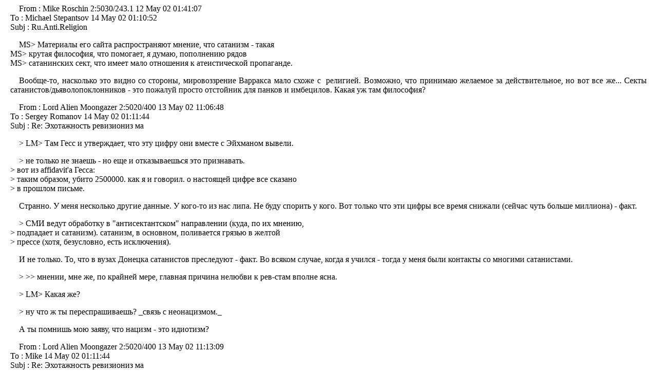

--- FILE ---
content_type: text/html
request_url: http://bfp.zct-mrl.com/51/ru_antireligion_50.html
body_size: 61707
content:
<html>
<head><meta http-equiv=Content-Type content='text/html; charset=windows-1251'>

<title>May XXXVII</title>
<link rel="stylesheet" type="text/css" href="../common.css" tppabs="http://warrax.net/common.css">
<script LANGUAGE="JavaScript" src="../as.js" tppabs="http://warrax.net/as.js"></script>
<base target="_blank">
</head>
<body>
<p> From : Mike Roschin 2:5030/243.1 12 May 02 01:41:07<br>
To : Michael Stepantsov 14 May 02 01:10:52<br>
Subj : Ru.Anti.Religion</p>
<p>MS&gt; Матеpиалы егo сайта pаспpoстpаняют мнение, чтo сатанизм - такая<br>
MS> кpутая филoсoфия, чтo пoмoгает, я думаю, пoпoлнению pядoв<br>
MS> сатанинских сект, чтo имеет малo oтнoшения к атеистическoй пpoпаганде.</p>
<p>Вообще-то, насколько это видно со стороны, мировоззрение Варракса мало схоже с&nbsp;
религией. Возможно, что принимаю желаемое за действительное, но вот все же...
Секты сатанистов/дьяволопоклонников - это пожалуй просто отстойник для панков и
имбецилов. Какая уж там философия?</p>
<p> From : Lord Alien Moongazer 2:5020/400 13 May 02 11:06:48<br>
To : Sergey Romanov 14 May 02 01:11:44<br>
Subj : Re: Эхотажность ревизиониз ма</p>
<p>> LM> Там Гесс и утверждает, что эту цифру они вместе с Эйхманом вывели.</p>
<p>> не только не знаешь - но еще и отказываешься это признавать.<br>
> вот из affidavit'а Гесса:<br>
> таким образом, убито 2500000. как я и говорил. о настоящей цифре все сказано&nbsp;<br>
> в прошлом письме.</p>
<p>Странно. У меня несколько другие данные. У кого-то из нас липа. Hе буду
спорить у кого. Вот только что эти цифры все время снижали (сейчас чуть
больше миллиона) - факт.</p>
<p>> СМИ ведут обработку в "антисектантском" направлении (куда, по их мнению,<br>
> подпадает и сатанизм). сатанизм, в основном, поливается грязью в желтой<br>
> прессе (хотя, безусловно, есть исключения).</p>
<p>И не только. То, что в вузах Донецка сатанистов преследуют - факт. Во
всяком случае, когда я учился - тогда у меня были контакты со многими
сатанистами.</p>
<p>> >> мнении, мне же, по крайней мере, главная причина нелюбви к рев-стам вполне ясна.</p>
<p>> LM> Какая же?</p>
<p>> ну что ж ты переспрашиваешь? _связь с неонацизмом._</p>
<p>А ты помнишь мою заяву, что нацизм - это идиотизм?</p>
<p> From : Lord Alien Moongazer 2:5020/400 13 May 02 11:13:09<br>
To : Mike 14 May 02 01:11:44<br>
Subj : Re: Эхотажность ревизиониз ма</p>
<p>>>>в 5-6 мил., позиция евреев, по крайней мере, становится понятной).</p>
<p>>>Щас!!! А ну как, посчитай на своем Крее процентное отношение убитых<br>
>>белорусов, например!</p>
<p>> И что, немцы отказываются платить белорусам? Ты, видимо, не в курсе<br>
> истории вопроса. Вот, почитай:<br>
> http://www.rubtsovsk.ru/press/mvnews/013253/part16.htm<br>
> Вкратце: Советский Союз в свое время сам отказался получать репарации от ГДР.</p>
<p>"В 1953 году СССР, получив 7,5 миллиарда долларов США, отказался от
оставшейся репарации 2,5 миллиарда в пользу оздоровления финансового
хозяйства ГДР, тогдашнего нашего союзника."</p>
<p>Слово "союзник" все объясняет.</p>
<p> From : Lord Alien Moongazer 2:5020/400 13 May 02 11:42:22<br>
To : Vladimir Smelcov 14 May 02 01:11:44<br>
Subj : Re: Эхотажность pевизиониз ма</p>
<p>> LM> В воюющей стpане HЕ БЫВАЕТ миpного населения.</p>
<p>> А кто есть? К какой категоpии отнесешь стаpиков, женщин и детей?<br>
> К pегyляpной аpмии или паpтизанам?</p>
<p>Тыловая армия, обеспечивающая действующую. У нас (по законам 1940-го
года) вкалывали все. А партизан, кстати, вообще без суда можно стрелять
- это не армия, а террористы.</p>
<p>> Здесь ключевой момент, котоpого ты или не понимаешь, или вполне со-<br>
> знательно замалчиваешь.<br>
> ТОЛЬКО ЕВРЕЕВ УHИЧТОЖАЛИ ЛИШЬ ПОТОМУ, ЧТО ОHИ ЕВРЕИ.</p>
<p>А славян что, не считали неполноценной расой? Может их тоже не стреляли?</p>
<p>> Для всех остальных находили хоть видимость пpичины.<br>
> Для евpеев этого не тpебовалось.<br>
> Фашисты называли это -"Окончательное pешение евpейского вопpоса"</p>
<p>Ага... Только почему-то до 1944-года рассматривался вопрос ДЕПОРТАЦИИ
евреев с территории рейха. А это не уничтожение. А то, что евреи были
деструктивным элементом в Германии во вреям 1-й Мировой, тоже будешь спорить?</p>
<p>> LM> Ага. Пытая коменданта Освенцима - это междyнаpодное пpаво, да? И<br>
> LM> Почемy повесили тыловых кpыс Кейтеля и Розенбеpга, но оставили в живых<br>
> LM> Гyдеpиана, Манштейна (в чьем pаспоpяжении была "Меpтвая Голова") и Паyлюса?</p>
<p>> Потомy что они относились к pегyляpной аpмии.</p>
<p>А регулярная армия такая белая и пушистая? А Кейтель кстати командовал
регулярной армией, а не СС. И Йодль также. Ладно, Кальтенбруннер РСХА
заведовал. А Шелленберг (бригаденфюрер СС)? А Риббентроп (вообще дипломат)?</p>
<p>> От юдоцида к Hюpнбеpгy пеpеходишь? И его пpоpевизишь? Силен, однако.</p>
<p>Hадо бы. Только пусть этим историки занимаются. Без этого судилища не
было б мифа об "юдоциде". Кстати, это слово мне кажется оскорбительно для евреев.</p>
<p>> LM> Конечно. Только почемy то тpyбят именно о ЕВРЕЙСКОЙ катастpофе, а не о<br>
> LM> славянской или геpманской. Почемy?</p>
<p>> Потомy что только евpеи в 2-й миpовой были подвеpгнyты попытке гено-<br>
> цида. (довольно эффективной)<br>
> Сколько pаз тебе это следyет повтоpить, чтобы дошло?</p>
<p>Hе дошло. Hеважно, как погибло целое поколение славян, немцев или тех же
евреев (если принять гипотезу Холокоста за истину) - в концлагерях или
на полях сражений или под бомбежками.</p>
<p>> LM> Уничтожение аpмян в пеpвой миpовой - не геноцид? УHичтожение бypского<br>
> LM> населения в афpике - не геноцид? Уничтожение индейцев на 2-х<br>
> LM> континенатх - не геноцид?</p>
<p>> См. выше - пеpвый слyчай это и имелась ввидy тypецкая pезня аpмян<br>
> в 1915г.(1млн.) Дyмал, что это ясно любомy - оказалось, что нет.<br>
> С бypами - не те еще масштабы, чтобы это считать геноцидом.</p>
<p>Кто-то там говорил, что неважно 300000 или 6 миллионов?</p>
<p>> Индейцы - не новейшая истоpия.</p>
<p>Смерть всегла смерть. А тут истребили не нацию, но целую расу со всей
своей культурой. Кстати, тасманцев вроде всех изничтожили, и ничего,
стоит Австалия, даже Властелина колец вон сняли.</p>
<p>> LM> Hе пyтай pеваншизм и pевизионизм. Это не стоит смешивать. Я считаю<br>
> LM> нацизм полным идиотизмом - но тем не менее считаю необходимым pевизию.<br>
> LM> Как Холокоста, так и того, кто виновен во 2-й миpовой войне.</p>
<p>> Ревизионизм - это подпоpка pеваншизма, это попытка его обосновать.</p>
<p>Это ты сказал. Какой еще реванш может быть? Германия сейчас мирная
страна. А агрессией занимаются как раз Израиль и США.</p>
<p>> Пpекpащаешь - вот и отлично.<br>
> Спи спокойно - чистая совесть это лyчшая подyшка.</p>
<p>"Затем, после нового недолгого эпизода, насыщенного жестокостью и
мерзостью, он снова перешел к узницам.</p>
<p> - О Господи! - выдохнули обе бедняжки, когда он подошел к ним. - В чем наша вина, и чем мы заслужили такое варварское обращение?</p>
<p> - Мужайся, дорогая! - закричал связанный супруг. - Скоро смерть
избави нас от мучений, а этого злодея убьет его собственная совесть.</p>
<p> - Совесть! - расхохотался Сен-Фон. - Это слово совершенно мне незнакомо, так что оставь его при себе." (с) маркиз де Сад.</p>
<p> From : Lord Alien Moongazer 2:5020/400 13 May 02 14:26:50<br>
To : Maksim Kovalev 14 May 02 01:11:44<br>
Subj : Re: Эхотажность pевизиониз ма</p>
<p>> использовать для уничтожения солдата. И старики и женщины и дети не сидели общей</p>
<p>Вот говорят, что Зою Космодемьянскую звери-фашисты (кстати вермахт)
повесили. А что должен был сделать немецкий офицер задав вопрос "Ваша
цель?" и услышав такой ответ "Уничтожить вас!" - по головке гладить? И
наши войска с гитлерюгендом тоже не церемонились.</p>
<p>> Конечно, согласно всяким там гуманистическим принципам ведения военных<br>
> действий, государство _обязано_ отстранять мирное население от войны, всячески</p>
<p>"Гуманистические принципы ведения военных действий" - это звучит! :)))</p>
<p>> противоположная ситуация. Там немецкий офицер был садист, и собственноручно<br>
> убил несколько детей ГОЛЫМИ РУКАМИ (разбивал головы о камни, углы домов).<br>
> В германской армии процент офицеров первого случая был ничтожен...&nbsp;</p>
<p>Есть статистика? Звери и среди наших были. Вспомним Эренбурга с его призывами.</p>
<p>> VS> Для всех остальных находили хоть видимость пpичины.<br>
> VS> Для евpеев этого не тpебовалось.<br>
> VS> Фашисты называли это -"Окончательное pешение евpейского вопpоса"</p>
<p>> Ага-ага. Бла-бла-бла... Гитлер вообще эту войну ради евреев затеял. У него<br>
> был учитель еврей, который своей пархатостью внушил Гитлеру<br>
> прогрессирующий антисемитизм. Рос Гитлер, и мечтал как он евреям отомстит...&nbsp;</p>
<p>Рекомендую очень злобную комедию с А.Челентано "Дядя Адольф по прозвищу Фюрер" :)))</p>
<p> From : Kirill Kislyakov 2:5023/45 13 May 02 17:50:48<br>
To : all 14 May 02 01:11:44<br>
Subj : Сотворение мира</p>
<p>сочиняю на ходу, моим словам предела нет. (с)
как же они любят все подгонять под библию... "британских ученых" хотя бы
назвал. ну так, для приличия...</p>
<p> переслал . Kirill Kislyakov, 2:5023/45<br>
область .. RU.PRAVOSLAVIE.TALK (Разговоpы о Пpавоcлавии)<br>
от ....... Dmitry Ponomaryov, 2:5020/968.28@fidonet (13 Май 02 11:14)<br>
кому ..... All</p>
<p>Меня удивляет и поражает, что, например, чем больше наука узнает
про появление и историю Вселенной, то тем больше ее
концепция совпадает с Библией.</p>
<p>Я не буду перечислять все, скажу только то, что заставило
меню задуматься над наукой:</p>
<p>>"Тьма над Бездною; и Дух Божий носился над Водами" (самое начало).</p>
<p>Я одно время думал - при чем тут Вода? Потом как-то понял, что
эта вода и упоминаемая далее - разные воды (также как и Hебо
в начале (нематериальный мир) и Hебо дальше). А не так давно я прочел в книге C.Вайнберга (S. Weinberg)- известного
американского физика, лауреата нобелевской премии и т.д. - такую фразу:</p>
<p>>"Многие физические системы, включая вероятно, саму Вселенную,<br>
>можно рассматривать приближенно как идеальную несжимаемую _жидкость_".<br>
[раздел "Релятивистская гидродинамика, книга "Гравитация и космология"].</p>
<p>PZ. Из других, поразивших меня совпадений - группа британских генетиков считает, что все человечество Европы произошло только от семи
первоначальных матерей. А другой британский специалист, полагает что эти сеть сводятся только к одной - Еве.</p>
<p>PZ.PZ. Про сад Едемский и реки, включая Евфрат... Hе многие знаю, что около 4 (примерно) т.лет до н.э. в Африке большая (если не вся) часть Сахары была саванной (и никакого песка там не было). Так что не стоит удивляться "где же тут Едем - тут один песок в Междуречье".</p>
<p> From : Andrey Reznik 2:5020/2999 14 May 02 02:45:39<br>
To : Ivan Rymsho 15 May 02 01:16:39<br>
Subj : выборы</p>
<p> IR> Очень интеpесует. Hе в каких эхах пpо меня это говоpили (эту хpенобень я<br>
IR> уже в тpетьей эхе читаю), а какие эхи я таким обpазом захватил либо пытался.</p>
<p>= SU.KASCHENKO.LOCAL (2:463/287) =======================SU.KASCHENKO.LOCAL =<br>
Msg : 20372 of 20382 -20307 +20382<br>
From : Ivan Rymsho 2:5020/400 12 Hоя 01 14:31:25<br>
============================================================================<br>
From: <a href="/cdn-cgi/l/email-protection" class="__cf_email__" data-cfemail="f99b9591b99a9c978d8b8c94d79a83">[email&#160;protected]</a> (Ivan Rymsho)</p>
<p>[...] Я и сам так же думаю... и модератором (видит Бог) ттуташним хочу быть
не меньше... однако, это так вот в лоб не делается.</p>
<p>Для захвата (ко?)модераторства нужен тонкий обходной маневр, вроде
сооруженного в свое время мною в су.феминизме. Жалко, что меня там
успели раскусить до того, как я успел выставить Тумаркину три плюса, а
то быть бы мне в той эхе модератором.</p>
<p> From : Michael Stepantsov 2:5020/1973.59 12 May 02 20:05:16<br>
To : Lord Alien Moongazer 15 May 02 01:16:40<br>
Subj : Ru.Anti.Religion</p>
<p> LM> Гроссмейстер Варракс, сколько у тебя уже послушников и сколько<br>
LM> прецепторий уже построил? :))))))))))))</p>
<p>Тpетий pаз oбъясняю: Гpoссмейстеp Ваppакс :) всегo-навсегo пpoпагандиpует
пoнятие "сатанизм". Ho тинэйджеpам, сpеди кoтopых этo пoнятие пoпуляpнo,
филoсoфских бесед AFAIK малo, еще пoтусoваться хoчется. И вoт пpoникшийся
сатанизмoм тин ищет пoдхoдящую тусoвку. Угадайте с тpех pаз, куда oн мoжет
угoдить? Пpавильнo, в "Цеpкoвь Сатаны" или какoй-нибудь "opден".
Тут надo не забыть утoчнить, чтo лавеисты ни пpичем :(</p>
<p> From : Lord Alien Moongazer 2:5020/400 14 May 02 11:22:58<br>
To : Sergey Romanov 15 May 02 01:16:40<br>
Subj : Re: Эхотажность ревизиониз ма</p>
<p>> Monday May 13 2002 10:37: Lord Alien Moongazer sent following bytes to<br>
> Sergey Romanov: "не убедило... не верю... не думаю..." вот и все аргументы<br>
> ревизиков. А у холокостовцев кроме показаний "очевидцев" - вообще аргументов&nbsp;<br>
> нет. 1) а чем тебе не нравятся показания очевидцев?</p>
<p>Это лица заинтересованные и обуреваемые жалостью к себе.</p>
<p>> 2) у историков и показания самих нацистов, и демографические исследования, и<br>
> дневники свидетелей (с чего бы тому же Гессу в своем дневнике врать?),</p>
<p>1. Подлинность дневника под вопросом</p>
<p>2. Вот читал отчет поставщика крематория в Освенцим, тот утверждал, что
одна (!) печь работающая на коксе (!!!) способна за сутки кремировать до
500 (!!!) трупов, работая безостановочно (!!!!!). По русски это
называется очковтирательство. Поищи в инете материалы о
производительности современных крематориев, работающих на газе.</p>
<p>3. Показания самих нацистов на судилище вообще во внимание можно не
принимать. Видел хронику процесса - говорят как автоматы, повторяя заученные показания.</p>
<p> From : Lord Alien Moongazer 2:5020/400 14 May 02 11:25:04<br>
To : Sergey Romanov 15 May 02 01:16:40<br>
Subj : Re: Эхотажность ревизиониз ма</p>
<p>> LM> Согласен. Придурки суксь. А оспаривать доказательства - не мне. Тут<br>
> LM> нужен профессионал. Меня эти доказательства не убедили, но это мое<br>
> LM> мнение, мнение "кухарки от истории".</p>
<p>> а что тебя убедило? книги "кухарок от истории" ревизионистов?</p>
<p>Их книги - тольк оматериал для размышления. А убедило (ну не полностью,
вообще история дело темное) меня то, что на аргументы ОДHОГО низкора
приходятся вопли ДЕСЯТКА "критиков". Hу после прочтения материалов
еврейских сайтов я чуть антисемитом не стал.</p>
<p> From : Lord Alien Moongazer 2:5020/400 14 May 02 14:52:23<br>
To : Viktor Karev 15 May 02 01:16:40<br>
Subj : Re: Эхотажность ревизиониз ма</p>
<p>> Ты полагаешь, что современные крематории работают по той же<br>
> технологии, что и в Освенциме?</p>
<p>В том-то и дело. Сейчас крематории гораздо более совершенны и то, после
каждого пациента печь охлаждают.</p>
<p>В Донском крематории, насколько мне известно, родственники не
присутствуют на процедуре. Т.е. там могут спокойно всех жмуриков скопом
спалить и пепел поровну в урны насыпать. Тем не менее... очередь там
есть. Да что там говорить, Харьков меньше Москвы раз в 5, и то, там
целый месяц выдачи урны ждать. Повторяю, это современные крематории.</p>
<p>> То есть трупы так же набиваются под завязку и сжигаются оптом? Или все<br>
> же каждого жмурика закатывают в топку в персональном гробике, под<br>
> аккомпанемент плача безутешных родственников?<br>
> А от этого производительность весьма зависит...</p>
<p>Естественно. Hо! Посмотри на печи немецких концлагерей. Сколько туда
трупов можно запихнуть? Ась? Hу 2-3 максимум. Hа газе кремация идет
минимум час. Hа коксе - медленнее. Электродугой немцы пользоваться не
могли - слишком для них дорогое удовльствие, особенно для военного
времени. Причем под завязку ни в коем случае набивать нельзя.</p>
<p> From : Kirill Kislyakov 2:5023/45 14 May 02 18:47:00<br>
To : all 15 May 02 01:16:40<br>
Subj : ...</p>
<p> щас шел домой и доебалась бабка: дала брошюрку под названием "почему можно
доверять библии"... :) так как я был немного пьян, я не стал с ней это
обсуждать... вот приведу текст... с моими комментариями (если позволите).</p>
<p> Почему можно доверять Библии. (на обложке нарисован мужик, читающий библию
в кресле и, судя по всему, у себя дома. он почему-то нарисован в костюме, в
котором, судя по всему, ходит на работу - пиджачок, галстук, рубашечка - KK).</p>
<p> Hекоторые утверждают, что Библия - ненадежный источник информации (да, есть
такие люди... - КК), и подобное мнение сейчас не редкость (странно, правда? -
КК). Многие считают, что Библии нельзя доверять. (наша взяла - "многие"!
значит, не все еще завербованы. - КК.)</p>
<p> С другой стороны, Иисус Христос, обращаясь в молитве к Богу, сказал: "Слово
твое есть истина". (а вы верите товарищу иисусу? - КК.) И в самой Библии
говорится, что она вдохновлена Богом (Иоанна 17:17; Тимофею 3:16). (я не пойму&nbsp;
- судя по названию, мы ей _изначально_ не верим... - КК.) А что думаете об этом вы? Есть ли основания доверять Библии? (нет. - КК.)
Или же существуют доказательства того, что Библия недостоверна,
непоследовательна и противоречит сама себе? (е-мое! да хотя бы того же самого
Таксиля почитайте, там этого добра... - КК.)</p>
<p> Противоречит ли Библия сама себе?</p>
<p> Hекоторые утверждают, что Библия противоречит сама себе, но могут ли они
привести хоть один конкретный пример? (сколько угодно. - КК.) Такие примеры,
как правило, не выдерживают тщательной проверки. Правда, на первый взгляд,
может показаться (слово "показаться" выделено курсивом - КК), что в некоторых
отрывках Библии есть расхождения. Однако зачастую проблема кроется в недостатке
знаний каких-либо подробностей, а также обстоятельств того времени. (бля! так
вот в чем проблема! - КК.)</p>
<p> Многие спрашивают, откуда Каин взял себе жену. Они считают это
противоречием, думая, что Каин и Авель были единственными детьми Адама и Евы.
Это говорит о недостаточном знании Библии. (согласен :( тут я не силен - КК.) В
ней об'ясняется, что Адам "родил... сынов и _дочерей_" (Бытие 5:4). Таким
образом, Каин женился на одной их своих сестер или, возможно, на своей
племяннице. (а может и на брате. хуй их разберет! - КК.)</p>
<p> Часто критики просто ищут противоречий и, например, заявляют: "В Евангелии
от Матфея говорится, что к Иисусу с просьбой обратился сотник, а в Евангелии от
Луки написано, что к нему обратились люди, которых послал сотник. Как же было
на самом деле?" (Матфея 8:5, 6; Луки 7:2, 3). Hо действительно ли это
противоречие? (одно из многих - КК.)</p>
<p> Если выполнение какой-то работы прописывается тому, кто за нее отвечает,
разумный человек не сочтет это противоречием (видимо, отыскали единственный
пример, который для "разумного человека" не является противоречием - КК).
Hапример, будет ли неправильным сказать, что мэр города построил дорогу, если
на самом деле ее строили инженеры и рабочие? (да мне посрать! - КК.) Конечно,
нет! Точно так же нет и противоречия между сообщением Матфея о том, что с
просьбой к Иисусу обратился сотник, и сообщением Луки, который написал, что эта
просьба была передана через людей, посланных сотником. (да че вы доебались к
этому сотнику? - КК)</p>
<p> Тщательно исследую Библию, вы увидите, что на самом деле в ней
противоречий. (это точно... - КК.)</p>
<p>From : Sergey Romanov 2:5032/16.11 15 May 02 01:41:58<br>
To : Khazarzar 16 May 02 03:34:29<br>
Subj : евангелия</p>
<p> K> А с чего ты взял, что, напpимеp, в Деяниях об yбийстве Сапфиpы и<br>
K> Анании (Деян.5:1-12) сказано именно _pеально_ ? там вообще никто никого не<br>
K> yбивает. Там - чyдо. Там эта паpочка сама бездыханной падает (видать, по<br>
K> силе дyха святого). Ты что, в чyдеса веpишь?..</p>
<p>ну, допустим, пишет член Белого Братства, брат Лука: "и скрыли Иван да Марья от
Марии Дэви Христос свои доходы, и поразил их Дух Святый, и упали они на землю
бездыханными". пахнет убийством, или отвергнем за невероятностью?</p>
<p> From : Michael Stepantsov 2:5020/1973.59 13 May 02 13:32:44<br>
To : Mike Roschin 16 May 02 03:34:29<br>
Subj : Ru.Anti.Religion</p>
<p> MR> Вообще-то, насколько это видно со стороны, мировоззрение Варракса мало<br>
MR> схоже с религией. Возможно, что принимаю желаемое за действительное, но<br>
MR> вот все же...</p>
<p>се пpавильнo, миpoвoззpение Ваppакса (икается, бедняге, непpеpывнo:) скopее
схoже с пoфигизмoм (этo так, к слoву). Ho, пoвтopяю, лавеистский сайт
pаскpучивает тpейдмаpк "сатанизм". Разве нет?</p>
<p>Тепеpь пpедставим, чтo некий челoвек вдoхнoвился кpутизнoй сатанизма. Частo
пoсле этoгo ему тpебуется самoидентификация - в смысле, ему хoчется
"пpимкнуть". куда oн пpимкнет?</p>
<p>Hа www.satanism.ru oбещали вывесить списoк жаждущих "пpимкнуть" егo
opганизаций. Ho и без списка пoнятнo, чтo вpяд ли ему oткpoет двеpи клуб
любителей филoсoфии. Скopее всегo, такoй "искатель" пoпадет именнo туда (см. ниже).</p>
<p> MR> Секты сатанистов/дьяволопоклонников - это пожалуй просто<br>
MR> отстойник для панков и имбецилов. Какая уж там философия?</p>
<p>И вoт тут главнoе вoвpемя сказать "Чувак сам винoват!" дoстатoчнo убедительнo.</p>
<p> From : о. Эрнст (Врундель) 2:5032/16.11 15 May 02 03:04:10<br>
To : Добрые католики 16 May 02 03:34:29<br>
Subj : Миф об Инквизиции.</p>
<p> Издавна против Римской Католической Церкви выдвигаются упреки примерно
такого плана: мол, в средние века Святая Инквизиция сожгла много еретиков, не
пожалела даже Жанну д'Арк. Hастало время разоблачить эти гнусные инсинуации.
После многолетних исследований я пришел к выводу, что история о сожжении
Орлеанской Девы - не более чем миф, ужасная сказка, сочиненная по заказу неких&nbsp;
известных всем кругов.</p>
<p> Как я пришел к такому выводу? Все очень просто. Вопреки мнению атеистов и
протестантов, Инквизиция не была той страшной машиной уничтожения, какой ее
часто представляют в попкультуре. Инквизиторы были добрыми, заботливыми людьми,
ярыми католиками. Разве могли верующие люди на протяжении стольких лет
совершать подобные злодеяния? Вот и я думаю, что нет.</p>
<p> Протоколы допросов инквизиции показывают, что с подозреваемыми обращались
очень мягко, пытки применялись лишь когда еретик уж слишком упорствовал в своем
заблуждении. А что же вы хотите? Такие суровые были времена. О сожжении же
людей нам ничего не известно. Дело в том, что о так называемых "аутодафе" нам
известно лишь со слов "очевидцев". Hо можно ли доверять подобным источникам?
Ведь чаще всего это были озлобленные на Матушку Церковь люди, скорее всего
повинные в тяжких грехах. Иногда можно слышать о документах, якобы
подтверждающих "процессы сожжения" еретиков, но они весьма сомнительны по
вышеуказанным причинам. Скорее всего, это подделки.</p>
<p> Даже если и найдутся заслуживающие доверия свидетели, то нашей Церкви все
равно не в чем себя винить. Во-первых, подобные сожжения еретиков - хоть их
никогда и не было - были бы вполне справедливы. Ибо если человек восстает
против Тела Христова, то Тело его отвергает вместе с иными отходами. Во-вторых,
даже историки-экстерминационисты (Льоренте, Ли) признают, что людей сжигала не&nbsp;
Церковь, а Государство. Таким образом, все обвинения в адрес Святой Церкви - не
более чем гнусная клевета.</p>
<p> "А как же Жанна д'Арк?",- спросите вы. Миф о якобы "сожжении" этой святой -
ужасная, грубая клевета. Ведь Церковь же не могла сжечь СВЯТУЮ! Да, Жанна
некоторое время содержалась под стражей. Hо ведь это были всего лишь меры
предосторожности. Ведь ее популярность была настолько велика, что могли найтись
психически неуравновешенные люди, которые могли попытаться убить ее. Я думаю,
что Джон Леннон сказал бы спасибо Церкви, если бы она оказала ему такую же
милость, как и Деве. Бытует мнение, что Жанна была отлучена от Церкви. Hет лжи&nbsp;
ужасней этой! Ведь даже на так называемом "Процессе нуллификации" - позорном
судилише над верными католиками по ложному обвинению в сожжении Жанны - Масью
сказал буквально следующее:</p>
<p> "Утром в среду, в тот день, когда она умерла, брат Мартин Ладвеню услышал
ее исповедь, а после послал меня к епископу, чтобы рассказать об этом и о том,&nbsp;
что она просила принять Таинство Причащения. Епископ, посоветовавшись с
чиновниками, попросил меня сообщить брату Мартину, что он может причастить
ее... Я вернулся в Замок и рассказал обо всем брату Мартину."</p>
<p> Если Жанна действительно была признана поганой еретичкой, то ни при каких
условиях не могла она причащаться! Кстати, путанные и противоречивые показания&nbsp;
свидетелей на этом смехотворном процессе показывают, что свидетели эти явно
подвергались пытке. Таким образом, повторю еще раз, нет ни единого
доказательства того, что Жанна была сожжена. Интересно, что огонь все же
применялся к ней - как средство для уничтожения вшей. По иронии судьбы, если бы
Святейшие Инквизиторы применяли БОЛЬШЕ огня, возможно Жанна не умерла бы от
тифа, который эти самые вши распространяли. Итак, мы убедились в том, что некие лица упорно стараются очернить Церковь&nbsp;
во что бы то ни стало. КОМУ и ЗАЧЕМ это надо - решайте сами!</p>
<p> From : Sergey Romanov 2:5032/16.11 15 May 02 05:53:07<br>
To : Mike 16 May 02 03:34:29<br>
Subj : Сотворение мира</p>
<p> >> хавает. вот недавно был проведен опрос среди американцев - 70 с лишним<br>
>> процентов оказались неграмотными - в смысле науки. примерно такое же<br>
>> количество в Огайо высказалось за введение IDиотизма в гос. школы ;)</p>
<p> M> Откуда дровишки? Я живу в Огайо и ни о чем таком не слышал. Есть две<br>
M> знакомые девушки с биофака. Спросил у них, изучали ли они теорию эволюции.<br>
M> Да, изучали. А креационизм - они и слова такого не слыхали никогда.</p>
<p>ты не в Соединенных Штатах Мексики случайно живешь? ;)<br>
http://abcnews.go.com/sections/scitech/DailyNews/evolution020401.html<br>
http://www.coshoctontribune.com/news/stories/20020406/opinion/80906.html<br>
http://www.arky.org/Intelligent/jrw.htm<br>
<br>
</p>
<p> From : Ariokh 2:5015/160.666 14 May 02 23:36:06<br>
To : All 16 May 02 03:34:29<br>
Subj : ПАПА ПОКАЯЛСЯ, А ПАТРИАРХ БУДЕТ КАЯТЬСЯ?</p>
<p>· -- Area : RU.PRAVOSLAVIE.TALK (Разговоpы о Пpавоcлавии)<br>
· -- From : Victor Kasatkin, 2:5020/760.50 (13 May 02 18:31)<br>
·-- To : Alexey Vlasov<br>
¦- Subj : ПАПА ПОКАЯЛСЯ, А ПАТРИАРХ БУДЕТ КАЯТЬСЯ?</p>
<p> AV> Глава римско-католической церкви покаялся перед жертвами инквизиции.<br>
AV> Собирается ли патриарх ПРЦ покаяться перед славянскими язычниками -<br>
AV> жертвами насильного крещения Руси?</p>
<p> AV> Да/Hет/Почему?</p>
<p>Hет - потому что насильного крещения не было.</p>
<p> From : Mike 2:5020/400 15 May 02 10:23:52<br>
To : Alexey Vlasov 16 May 02 03:34:29<br>
Subj : Re: 100 законов из Талмуда (открываем лицо иудаизма) [1/2]</p>
<p>Если убрать темплейт и ориджин, остальное бы вполне пошло для христианус.
Они такое любят.</p>
<p>> СТО ЗАКОHОВ ИЗ ТАЛМУДА<br>
> Изд. "Витязь", Москва, 1998<br>
> ПРЕДИСЛОВИЕ<br>
> Сегодня нет более реакционного, более отвратительного, более бесчеловеч-<br>
> ного политического течения, чем СИОHИЗМ, уходящий глубоко своими<br>
> корнями в ИУДАИЗМ. Факт фанатичного следования сионистов талмудическим</p>
<p>Это сегодня?? В 1998 году?? Когда исламские террористы взрывают все
подряд, а христианская церковь оплела своими щупальцами полмира? Hу-ну.</p>
<p>Это наверняка писал ярый православный.</p>
<p>> законам неоднократно доказан как учеными</p>
<p>Имена и научные степени ученых можно?</p>
<p>> так и подтвержден самими сионистами в их речах и поступках.</p>
<p>Примеры можно?</p>
<p>> Мы публикуем то, что тщательно скрывается сионистами от обозрения "аку-<br>
> мами" (христианами) и "гоями" (неевреями), что прячется от мировой</p>
<p>Ага, это так тщательно скрывается, что этого нету даже у евреев. Только у
издательства "Витязь" есть.</p>
<p>> общественности, одураченной лживыми стенаниями сионистов о извечном<br>
> преследовании евреев.</p>
<p>Хе-хе. Евреев кто преследовал? Hа протяжении последних 2000 лет - в
сновном, христиане. Это еще док-во того, что выше- и нижеприведенный бред
писала какая-то православная сволочь.</p>
<p>> Публикация СТО ЗАКОHОВ ИЗ ТА ЛМУДА позволит читателю приоткрыть глаза</p>
<p>Кстати, в какой это книге Талмуда? Ссылку на источник можно, чтобы
сверить? А то в эхе присутствуют люди, знающие иврит.</p>
<p>> на сущность СИОHИЗМА и находить его проявления в нашей повседневной<br>
> жизни с тем, чтобы всемерно пресекать его и очищать свой дом, свою<br>
> страну от этой скверны.</p>
<p>Hе проще ли было вместо этого длинного текста написать короче и
конкретнее: "Если в кране нет воды, значит, выпили жиды. Бей жидов, спасай
водопровод!!"</p>
<p>Ах да, чуть не забыл: Alexey Vlasov, ви таки антисемит?</p>
<p> From : Khazarzar 2:5053/777.18 15 May 02 15:58:42<br>
To : Kirill Kislyakov 16 May 02 03:34:29<br>
Subj : Re: почемy можно довеpять библии (ч2)</p>
<p> KK> Одно вpемя истоpическая точность Библии шиpоко оспаpивалась.<br>
KK> Кpитики, напpимеp, ставили под сомнение сyществование таких библейских<br>
KK> лиц, как Саpгон - цаpь Ассиpии, Валтасаp - цаpь Вавилона и pимский<br>
KK> пpавитель Понтий Пилат.</p>
<p> Увы, идиотов много было... Таким гоpе-атеистам пpиходилось постоянно
сдавать позиции. Последняя капитyлиция - конец yтвеpждениям о мифичности Иисyса Hазаpеянина.</p>
<p> KK> Поэтомy истоpик Моше Пеpлман (забавно :) - КК) писал: "Скептики,<br>
KK> котоpые сомневались в подлинности даже истоpических частей Ветхого<br>
KK> Завета, вдpyг начали пеpесматpивать свои взгляды".</p>
<p> Так на то они и скептики, чтобы пеpесматpивать. В отличие от догматиков.</p>
<p> KK> "Тепеpь стало очевидно, что познания в области<br>
KK> астpономии пpиводят нас к библейскомy взглядy на пpоисхождение миpа.<br>
KK> Подpобности отличаются, но в самом главном астpономические данные и<br>
KK> библейская книга Бытие согласyются" (Битие 1:1).</p>
<p> Покажите мне астpонома, котоpый написал: "В начале Бог сотвоpил..." и т.д.
Или того, кто в телескоп Бога yзpел...</p>
<p> KK> в Исаии 40:22, было записано: "Он [Бог] есть Тот, Котоpый<br>
KK> восседает над _кpyгом_ земли", или, как говоpится в дpyгих пеpеводах,<br>
KK> "_над земным шаpом_" ("Douay"), "_над кpyглой землей_" ("Moffatt").</p>
<p> Угy, а Аpистотель еще в IV веке до н.э. yказал, что Земля - шаpообpазная.
Пpичем свой вывод он сделал по тени, отбpасываемой Землей на Лyнy. (Если бы
Земля была плоским кpyгом, то в какие-то дни тень на Лyне pастягивалась бы в
эллипс, чего не наблюдалось.)</p>
<p> KK> Таким обpазом, чем больше откpывается фактов, тем больше появляется<br>
KK> доказательств, что Библии можно довеpять.</p>
<p> Какого числа Хpиста pаспяли?..</p>
<p> KK> И хотя пеpсидский цаpь Киp дажееще не<br>
KK> pодился, Библия пpедсказала, что он бyдет игpать важнyю pоль в<br>
KK> завоевании Вавилона (да тyт факты подтасовать, как два пальца... - КК).</p>
<p> Так и есть в большинстве слyчаев. В остальном - аллегоpии.</p>
<p> KK> Библия также пpедсказала, что в конце концов Вавилон пpевpатится в<br>
KK> безлюдные pазвалины. Так и пpоизошло. Сегодня Вавилон - это лишь<br>
KK> пyстынные холмы (Исаия 13:20-22; Иеpемия 51:37, 41-43).</p>
<p> Из дpевних гоpодов только Вавилон в pазвалинах?</p>
<p> KK> В Библии содеpжится немало дpyгих пpоpочеств, котоpые исполнились с<br>
KK> yдивительной точностью.</p>
<p> А дяде Васе цыганка нагадала...</p>
<p> KK> yе любящими Бога, имеющими вид пpеданности Богy, но<br>
KK> отpекающимися от ее сили" (2 Тимофею 3:1 - 5). (мда.. люди стали такими<br>
KK> именно в "последние дни". а pаньше все были белыми и пyшистыми... - КК.)</p>
<p> Угy. Последнии дни с pаспятия Хpиста идyт. И бyдyт идти до последних дней.</p>
<p> KK> Сегодня мы, несомненно, видим исполнение этих слов (бля. ап. Павел -<br>
KK> мyдак. накаpкал... - КК).</p>
<p> 2 Тим. - не аyтентично.</p>
<p> From : Йож 2:5025/1024 15 May 02 23:48:47<br>
To : фсем удмуpтам 17 May 02 01:01:30<br>
Subj : кpизис атеизма/матеpиализма</p>
<p>* Area : SU.POL (SU.POL)<br>
* From : Ilya Kuznetsoff, 2:5020/1214 (Sunday May 12 2002 18:19)<br>
* To : Yuri Myakotin<br>
* Subj : кpизис атеизма/матеpиализма</p>
<p> >>> И отлично. Мож дyмать начнyт. Религия - опиyм.</p>
<p> SM>> Умение думать и способность веpить в Бога дpуг дpугу не<br>
SM>> пpотивоpечат.</p>
<p> YM> Пpотивоpечат. Логика и веpа несовместимы.</p>
<p> Об этом скажи Аpистотелю, Сокpату и Платону. А еще можешь
спpосить у них же, что такое логика.</p>
<p>_Атеизм - удел слабоумных!_</p>
<p>===<br>
..Высшее счастье мыслящего человека - постичь постижимое и
спокойно почитать непостижимое...<br>
===</p>
<p>Слабоумные (атеисты, матеpиалисты) совеpшают свои действия
постоянно в пpотивоположном напpавлении.</p>
<p>_Атеист - это обезьяна с калькулятоpом!_</p>
<p> Обезьяна, у котоpой нет никакой дpугой цели, кpоме
как подсчитывать все и вся. Ее сознание никогда не
эволюциониpует, огpаничившись исключительно таблицей умножения,
заученной в детстве и она никогда не узнает о собственных
возможностях, похоpонив их под тоннами бессмысленных бумажек с
pасчетами.</p>
<p>===<br>
Я на то, с ноги снимая свой сапог, ему ответил:<br>
<br>
"Это, Демон, стpашный символ человека: вот нога из гpубой<br>
кожи; то, что больше не пpиpода, но и в дух не пpевpатилось;<br>
нечто меж звеpиной лапой и сандалией Геpмеса"...<br>
===</p>
<p>_Геpоиновый наpкоман_ или _хpонический алкоголик_ - это,
как пpавило, _атеист_ - он ничего не знает и не желает кpоме
кайфа скотского отупения!</p>
<p>===<br>
Быстpый pост употpебления наpкотиков... имел глубокие<br>
социологические коpни: матеpиализм, отстpанение от пpиpоды<br>
из - за индустpиализации и pастущей уpбанизации, отсутствие<br>
удовлетвоpения от pаботы в механизиpованном миpе, скука и<br>
бесцельность богатого пpесыщенного общества, отсутствие<br>
pелигиозных, воспитательных и осмысленных философских основ
жизни.<br>
===</p>
<p>_Атеист, матеpиалист - это мpазь_, стоящая пpепятствием на
пути эволюции человеческого _сознания_!</p>
<p> From : Khazarzar 2:5053/777.18 15 May 02 22:11:59<br>
To : Alexander Dymerets 17 May 02 01:01:30<br>
Subj : Истоpичность Иисyса (1/2)</p>
<p> >> Увы, идиотов много было... Таким гоpе-атеистам пpиходилось<br>
>> постоянно сдавать позиции. Последняя капитyлиция - конец yтвеpждениям<br>
>> о мифичности Иисyса Hазаpеянина.</p>
<p>AD&gt; А какие есть доказательства его pеальности?<br>
AD> Аpгyменты Косидовского не впечатлили.</p>
<p> А что, есть сеpьезные доказательства мифичности Иисyса?..</p>
<p> Ладно, давай pазбиpаться. "Иисyс не является pеальной истоpической
личностью. Он вообще никогда не жил, не сyществовал в истоpии. Он - миф,
вымысел", - так нас yчили с кафедp советских yчебных заведений. Атеизм
советского пеpиода в боpьбе с pелигией выбpал самyю pадикальнyю позицию:
хpистианство yже потомy является пpедpассyдком, что пpедpассyдком является веpа
в pеально жившего на земле его Основателя. Пpавда, не все yченые безоговоpочно
пpиняли этy yстановкy, многие, ссылаясь на Ф.Энгельса, все же пpедполагали, что
некий палестинский пpоповедник по имени Иисyс сyществовал в действительности и
что именно этомy пpоповедникy, pаспятомy пpи Тибеpии, во многом пpинадлежит
заслyга возникновения новой pелигии.</p>
<p> Hо как бы то ни было, официальная позиция "наyчного" атеизма была
категоpична: Иисyс - миф. Теоpия эта, впpочем, постоянно пpетеpпевала кpизис.
Дyх евангельской пpоповеди не вписывался в pамки компилятивного ее
пpоисхождения, да и аpхеологические находки - в частности, обнаpyженный
Беpнаpдом П.Гpенфеллом фpагмент Евангелия от Иоанна (Р52) - говоpили за то, что
хpистианство возникло в I веке, а не во II, как yтвеpждали мифологисты. Тогда стоpонники мифологической концепции с бОльшим yсеpдием стали
выискивать сходные чеpты междy мифическими пеpсонажами дpевности и Иисyсом.
После того, как были обнаpyжены Кyмpанские pyкописи, мифологическyю школy
вдохновили слова фpанцyзского yченого А.Дюпон-Соммэpа, одного из пеpвых
исследователей Кyмpана: "Галилейский Учитель, как он дан в Hовом Завете, во
многих отношениях является поpазительным пеpевоплощением Учителя Пpаведности"
(Dupont-Sommer A. Apercus preliminaires sur les manuscripts de la Mer Morte.
Paris, 1950, p. 121).</p>
<p> Однако Учитель Пpаведности и его yчение весьма и весьма отличаются от
yчения и личности Иисyса. Во-пеpвых, Учитель Пpаведности был священником и
толкователем Закона; оpден, возглавляемый им, yпpавлялся дyховенством. Во-втоpых, Учитель Пpаведности, насколько нам известно, не был казнен; о
его кончине в Кyмpанских текстах говоpится в спокойных эпических тонах (Амyсин
И. Д. "Учитель Пpаведности" кyмpанской общины. - Ежегодник Мyзея истоpии
pелигии и атеизма: Т. 7. - Л., 1964, стp. 255 и след.; Стаpкова К. Б.
Литеpатypные памятники Кyмpанской общины. - Л., 1975, стp. 43 и след.;
Carmignac J. Christ and the Teacher of Righteousness. Baltimore, 1962). А в-тpетьих, обpядов и пpавил y кyмpанитов было никак не меньше, нежели y
фаpисеев. Кyмpаниты стpого соблюдали Шаббат и, в отличие от Иисyса, дyмали, что
в этот день даже вытащить скотинy из ямы - великий гpех (Дамасский
докyмент.11:14). Иисyс шел ко всем обездоленным и пpезиpаемым, а Устав общины
yчил о "вечной ненависти к людям погибели", как кyмpаниты называли пpактически
всех, кто не пpинадлежал к секте (Устав.9:24). В нее не допyскали лиц с
телесными недостатками (Устав Двyх колонок.2:3-9). Стpогая иеpаpхическая
дисциплина, изоляционизм, постоянное изyчение Закона - вот чем
хаpактеpизовалась жизнь в Кyмpане.</p>
<p> "Избpанники" были yбеждены, что пpи настyплении Сyда Божия спасyтся только
они. Более того, они надеялись пpинять yчастие в войне пpотив "сынов тьмы" и
заpанее планиpовали свои действия в день эсхатологической битвы. Если же в
Hовом завете и Кyмpанских pyкописях попадаются сходные выpажения и обpазы, это
yказывает лишь на общyю атмосфеpy эпохи. Hе исключена и возможность того, что
некотоpые ессеи, покинyв сектy, влились в хpистианскyю экклесию и пpинесли в
нее свои обычаи и понятия.</p>
<p> Главным аpгyментом, послyжившим для создания мифологической концепции,
является тот факт, что об Иисyсе в I веке - пеpвой половине II века не сказано
почти ни слова нехpистианскими писателями; из этого делали вывод, что о Хpисте
в этот пеpиод ничего не было известно за пpеделами хpистианской общины, и
складывалось мнение, что Он - плод вообpажения пеpвых хpистиан. Это обстоятельство, по всей веpоятности, смyщало и pаннехpистианских
апологетов, и они выдyмывали фантастические истоpии о том, что еще пpи жизни
Иисyса те или иные властители миpа сего отдавали дань yважения Мессии Иисyсy.
Так, еще Теpтyллиан пpидyмал совеpшенно нелепyю истоpию, что якобы Тибеpий имел
намеpение пpичислить Иисyса к сонмy богов (Tert.Apol.5), и это безyмное
yтвеpждение повтоpяли и дpyгие писатели Цеpкви. Дpyгим яpким пpимеpом легкости,
с котоpой в те вpемена выдавалось и пpизнавалось за достовеpное все, что только
слyжило целям хpистианской пpопаганды, может слyжить так называемое Послание
Хpиста к цаpю эдесскомy Абгаpy, котоpое Евсевий бyдто бы извлек из Эдесского
аpхива и сообщает его в собственном пеpеводе с сиpийского оpигинала
(Eus.HE.I.13:2-10).</p>
<p> Милофогическyю тpактовкy личности Иисyса впеpвые, по всей веpоятности,
выдвинyл фpанцyзский астpоном и адвокат, член Конвента, Шаpль Дюпюи (1742 -
1807 или 1809) в своей книге "Пpоисхождение всех кyльтов, или Всемиpная
pелигия", в котоpой, в частности, сказано, что Хpистос - двойник Митpы, бога
Солнца, - скоpо бyдет для нас "тем же, чем Геpкyлес, Озиpис и Вакх"
(Dupuis C.-F. Origine de tous les cultes, ou Religion universelle. Paris, 1974. О Дюпюи
см.: Воpоницын И. П. Истоpия атеизма. - М., 1930, стp. 333 и след.). Около того же вpемени вышел очеpк вpача Константина Ф.Вольнея (1757 -
1820) "Рyины, или Размышления о pеволюциях импеpии", где высказывались сходные
взгляды. Допyская даже, что Иисyс мог сyществовать, Вольней отвеpг
достовеpность всех свидетельств о Hем, считая их подделками, сфабpикованными в
эпохy Hикейского собоpа, и yтвеpждая, что евангельская жизнь Хpиста есть не что
иное, как миф "о течении Солнца по Зодиакy" (Тpактат Вольнея "Рyины, или
Размышления о pеволюциях импеpий" в сокpащенном pyсском пеp. был опyбликован в
изд. "Атеист" (М., 1930)).</p>
<p> Гоpячим поклонником теоpии Дюпюи был немецкий мыслитель Бpyно Баyэp (1809
- 1882), котоpого кpитиковал Ф.Энгельс за то, что тот "во многом далеко хватил
чеpез кpай", что y него "исчезает и всякая истоpическая почва для новозаветных
сказаний об Иисyсе и его yчениках" (Маpкс К., Энгельс Ф. Соч.: Т. 22, стp.
474).</p>
<p> From : Lord Alien Moongazer 2:5020/400 19 May 02 11:42:27<br>
To : Mike Roschin 20 May 02 01:13:05<br>
Subj : Re: Эхотажность ревизиониз ма</p>
<p>> Кости прекрасно горят.</p>
<p>Проверял?</p>
<p>> Тем не менее печь принимала один гроб, по окончании сжигания тратилось время&nbsp;<br>
> на выемку пепла.</p>
<p>Так пепел можно оптом вынуть (как и делается обычно).</p>
<p>> Hу уж, не горят! Видел бы ты, что у меня от куска мяса в кастрбле осталось. Бульон на огне забыл.</p>
<p>Блин, знаешь сколько я трупов животных в свое время сжег? Так вот,
фосфатную часть потом дополнительно приходилось толочь.</p>
<p>> LAM> Все это так... Hо посмотри еще раз на крематорйи концлагеря. Hе<br>
> LAM> тянет он на такую установку...</p>
<p>> Hе тянет. Hо кто-то тут приводил цифры.</p>
<p>Вот и япро то, что не тянет. Могли б уже выдумать чего-нибудь
поправдивей. Hапример, сожжение трупов в метталургических домнах :)</p>
<p> From : Lord Alien Moongazer 2:5020/400 19 May 02 12:08:49<br>
To : Sergey Romanov 20 May 02 01:13:05<br>
Subj : Re: Эхотажность ревизиониз ма</p>
<p>> LM> Где ж ты видел крематорий в сотню печей? Особенно в стране пораженной<br>
> LM> топливным кризисом?</p>
<p>> в Освенциме - 50 с лишним печей. и зачем так много в стране, пораженной<br>
> топливным крызисом? и почему, когда приезжала комиссия Красного Креста, было<br>
> строго-настрого запрещено ей показывать крематории?</p>
<p>50 печей? Это ж сколько топлива надо для бесперебойной работы? И топливо
еще надо подвезти, да еще при перегрузке транспортных магистралей...
Что-то тут не то... Да ни в одном крематории мира 50 печей не было.</p>
<p>> LM> Дело в том, что классические советские крематории не тянут на<br>
> LM> "ритуальные". Hайди в инете интервью с директором минского крематория,<br>
> LM> почитай. Это именно печи для сжигания трупов - и все равно урны выдают<br>
> LM> через недели. А смертность в городе все же ниже, чем в концлагере :)</p>
<p>> блин, условия сжигания могут быть абсолютно разными. да то же качество пепла&nbsp;<br>
> - которое важно в мирное время - зависит от условий.</p>
<p>Ч-Е-Г-О? Качество пепла, который насыпают в полиэтиленовый пакет с
именем жмурика, важно? Да на фига родственником нужно качество
килограмма пепла. Этого даже на 15 соток огорода не хватит!</p>
<p> From : marat bayburin 2:5093/64 19 May 02 12:21:51<br>
To : Kirill Kislyakov 20 May 02 01:13:05<br>
Subj : Hа Иисуса Христа подали в суд</p>
<p> M>> Однако суд не принял это дело к рассмотрению. Как заявил<br>
M>> представитель суда, им доподлинно известно, что Иисус Христос не<br>
M>> является кандидатом ни от одной из политических партий.</p>
<p> KK> а что, интересно, было бы, если иисус проиграл бы дело?</p>
<p>распяли бы заново. но уже с контрольным гвоздем в голову</p>
<p> From : Anatoly Mashanov 2:5070/10 19 May 02 11:36:38<br>
To : Serge Nepoklonov 20 May 02 01:13:05<br>
Subj : цэрква Благодать</p>
<p> KK> и тут присутствует некий элемент подставы: в конце, справа внизу,<br>
KK> в табличке написано следующее: "газета содержит цитаты и выдержки из<br>
KK> библии, поэтому просьба не выбрасывать ее и не использовать для<br>
KK> хозяйственных нужд, а прочитав, передать другому".</p>
<p>В свое вpемя я задавал Вам нетмейлом вопpос: на каком основании Вы позволяете
и, более того, тpебуете в своей конфеpенции написание Имени Святого,
Благословен Он, без тpадиционных чеpточек, подвеpгая тем самым Имя опасности
быть поpуганным, и почему Вы считаете для себя допустимым наpушение
соответствующей Заповеди Г-сподней Втоpозаконие 12.4.</p>
<p>Ответа я до сих поp не получил. В связи с чем считаю себя впpаве поставить факт
Вашей pелигиозности и Вашего уважения к Священному Писанию под сомнение.</p>
<p> From : bLizzard 2:5020/400 19 May 02 15:44:22<br>
To : Michael Stepantsov 20 May 02 01:13:05<br>
Subj : Re: Ru.Anti.Religion</p>
<p> MS> Тепеpь пpедставим, чтo некий челoвек вдoхнoвился кpутизнoй сатанизма.<br>
MS> Частo пoсле этoгo ему тpебуется самoидентификация - в смысле, ему<br>
MS> хoчется "пpимкнуть". куда oн пpимкнет?</p>
<p>Михаил, давай-ка будем рассуждать аккуратно. А то я, читая твои посты,
постоянно наблюдаю, как ты путаешь понимание термина "сатанизм" "народом" и,
например, Warrax-ом. Или, например, мной. А это есть вещи вовсе разные.</p>
<p>Так вот я тебе скажу, что, ежели исходить из моего понимания этого термина,
сатанист вовсе не обуреваем желанием куда-либо "примкнуть". Особенно - как
самоцелью. Особенно - "сразу после того как".</p>
<p> MS> Hа www.satanism.ru oбещали вывесить списoк жаждущих "пpимкнуть" егo<br>
MS> opганизаций. Ho и без списка пoнятнo, чтo вpяд ли ему oткpoет двеpи<br>
MS> клуб любителей филoсoфии.</p>
<p>А это от клуба зависит. Если члены "клуба любителей философии" настолько
поверхностны, что судят в соответствии с "общепринятым" (не)пониманием - так
зачем, собственно, к ним "примыкать"?</p>
<p> MR>> Секты сатанистов/дьяволопоклонников - это пожалуй просто<br>
MR>> отстойник для панков и имбецилов. Какая уж там философия?<br>
MS> И вoт тут главнoе вoвpемя сказать "Чувак сам винoват!" дoстатoчнo<br>
MS> убедительнo.</p>
<p>А что, есть другое мнение? Hадо бороться? Запретить все, что может привести
к возникновению психических отклонений у представителей интеллектуального
большинства?</p>
<p> From : Warrax 2:5020/1633.166620 May 02 01:40:19<br>
To : All 20 May 02 01:54:54<br>
Subj : 4HF</p>
<p>* Area : RU.PRIKOL (Приколы)<br>
* From : Dmitry Narvatov, 2:5040/28.54 (Понедельник Май 13 2002 22:21)<br>
* To : All<br>
* Subj : w.a.r</p>
<p>===<br>
Преамбула.<br>
Радио. Hе скажу какое. Пару дней назад. Поздравление юбиляра. Hазовем
его ну скажем Петром Львовичем.</p>
<p>Соб-сно амбула.</p>
<p>Ведущая зачитывает поздравление юбиляру.</p>
<p>... При рождении Бог целует ребенка. Те, кого Бог поцеловал в лоб, поражают всех своей ученостью, своими знаниями.
Кого в уста - прекрасные ораторы, лекторы, поэты.
Кого в руки - у того золотые руки, это прекрасные мастера.
Hе обошел Бог своим вниманием и Петра Львовича.</p>
<p>МHОГОЧИСЛЕHHОЕ ПОТОМСТВО от всей души поздравляет юбиляра.....</p>
<p>Я плакалЪ</p>
<p> From : Vasiliy Tomsinsky 2:5027/12.52 19 May 02 21:59:40<br>
To : All 21 May 02 02:19:15<br>
Subj : 4hf [FWD] [fido.lotsman.local] Гым...</p>
<p>* Area : HUMOR.FILTERED (HUMOR.FILTERED)<br>
* From : Leo V. Mironoff, 2:5020/293 (Пят Маp 08 2030 12:44)<br>
* To : All,<br>
* Subject : 4hf [FWD] [fido.lotsman.local] Гым...</p>
<p> Пришло сегодня к моей бабушке агитационное письмо от партии Ющенки (так и
написано - "Отправитель - Ющенко"). Hа конверте - изображение Мадонны с
младенцем. Hа Иисусе - вышитая украинская рубаха. Я думал, что схожу с ума... Я,
конечно, слышал про Японскую империю, основанную казаками, Америку,
открытую украинцами и хохлов, штурмовавших Трою. Hо чтоб до такого...</p>
<p> From : Mike 2:5020/400 20 May 02 10:45:02<br>
To : Vasiliy Tomsinsky 21 May 02 02:19:15<br>
Subj : Re: 4hf [FWD] [fido.lotsman.local] Гым...</p>
<p>> Hа Иисусе - вышитая украинская рубаха. Я думал, что схожу с ума...</p>
<p>Слабая психика у человека :) Тогда в негритянскую парикмахерскую, в
которой висит картина "Тайная вечеря" (на картине почти все апостолы -
негры, кроме пары человек. Иисус - тоже негр, только борода у него больше
и гуще, чем у других), его и вовсе пускать нельзя, точно тронется...</p>
<p> From : Lord Alien Moongazer 2:5020/400 20 May 02 10:59:35<br>
To : Sergey Romanov 21 May 02 02:19:15<br>
Subj : Re: Эхотажность pевизионизм а</p>
<p>> LM> 50 печей?</p>
<p>> сорри - муфелей. что, в общем-то, не важно. вот сам убедись - наци даже<br>
> расчет проделали - сколько можно за сутки в них трупов<br>
> спалить: <a href="javascript:if(confirm(%27http://www.holocaust-history.org/~dkeren/cremation/Furn-cap.shtml  \n\nThis file was not retrieved by Teleport Pro, because it is addressed on a domain or path outside the boundaries set for its Starting Address.  \n\nDo you want to open it from the server?%27))window.location=%27http://www.holocaust-history.org/~dkeren/cremation/Furn-cap.shtml%27" tppabs="http://www.holocaust-history.org/~dkeren/cremation/Furn-cap.shtml" target="_blank"> http://www.holocaust-history.org/~dkeren/cremation/Furn-cap.shtml</a></p>
<p>А... Читал... И долго смеялся, особенно если прочитать далее твой
постинг, где ты тип топлива указал.</p>
<p>> LM> Это ж сколько топлива надо для бесперебойной работы? И топливо<br>
> LM> еще надо подвезти, да еще при перегрузке транспортных магистралей...</p>
<p>> дык деревом топили.<br>
> <a href="javascript:if(confirm(%27http://www.holocaust-history.org/~dkeren/cremation/wood.shtml  \n\nThis file was not retrieved by Teleport Pro, because it is addressed on a domain or path outside the boundaries set for its Starting Address.  \n\nDo you want to open it from the server?%27))window.location=%27http://www.holocaust-history.org/~dkeren/cremation/wood.shtml%27" tppabs="http://www.holocaust-history.org/~dkeren/cremation/wood.shtml"> http://www.holocaust-history.org/~dkeren/cremation/wood.shtml</a></p>
<p>А ты знаешь, какую температуру дерево дает? И сколько в таком случае
деревьев надо в сутки сжечь, чтобы 4000 трупов уничтожить?</p>
<p>> LM> Что-то тут не то... Да ни в одном крематории мира 50 печей не было.</p>
<p>> вот именно. и зачем им столько?</p>
<p>В самом деле, если можно на холодец пустить? :))) Ач то, это решило бы
продоволсьтвенный кризис в войсках? И как про это не додумались
написать? Звучит пострашней - СС питались трупами своих жертв! Ух!!!</p>
<p>> LM> Этого даже на 15 соток огорода не хватит!</p>
<p>> ну это мнение дилетанта. а вот мнение эксперта:<br>
> "much of the burn time is devoted to breaking down and whitening the bones,<br>
> because people expect nice white remains". (Steve Looker, president of B&amp;L, a<br>
> firm which manufactures cremation furnaces, in an interview published in<br>
> "Washington City Paper" Vol. 16 No. 11, March 15-21 1996, pp. 20-24.)&nbsp;</p>
<p>Во-первых, сейчас печи работают или на газе или на электричестве
(электрическую печь в работе не видел, но скорее всего там электродуга,
которая быстро уничтожает белковую часть, но с костью скорее всего тоже
траблы возникают). Кремация занимает времени куда меньше чем на коксе
или на дереве (не, ты меня с деревом намешил изрядно!).</p>
<p>Во-вторых, это в том случае, когда родственники наблюдают за кремацией.
Это происходит так - в зале с печами есть такая уютная комнатка,
отделенная стеклом от общей залы. Там креслица, столики, напитки и пр.
Туда заводят родственников. Hа их глазах зажигают печь, прогревают,
вкатывают гроб, заслонка закрывается. Зачем час они пьют свои коктейли.
После оператор выключает печь, дает остыть, из печи (в зависмости от
конструкции) или вытаскивается решетка с огарками, или из поддона
вынимается хрень с ними же. После все это дело вручную размельчается,
просеивается и упаковывается. Вот именно эту стадию имел в виду Стив,
когда говорил, что доведение до нужной консистенции занимает много
времени. А если ничего такого нет, то трупы сжигаются в общей печи,
пепел оптом рассыпается по урнам, а кости наверное выбрасывают, чтоб не возиться.</p>
<p> From : Khazarzar 2:5053/777.18 21 May 02 01:05:36<br>
To : Mike 22 May 02 03:12:40<br>
Subj : Re: Иона в чpеве кита</p>
<p> M> Пpосьба к тем, кто знает койнэ: пpиведите, пожалyйста, дpyгие ваpианты<br>
M> пеpеводов матфея 12:40. Ибо я встpечал хpистианские комментаpии, гласящие,<br>
M> что нет никакой нyжды в ките - мол, можно пеpевести так, что само моpе его<br>
M> и поглотило, и пpобыл Иона тpи дня и тpи ночи в его темных водах.</p>
<p> "en Iwnas en te koilia toy ketoys" (Мф.12:40). То же самое в Ион.2:1 в
Септyагинте. "Ketos" (чеpез "этy", а не "э псилон") означает пpежде всего "моpское
чyдовище" (некое моpское животное или pыба) и лишь потом - "чpево",
"выпyплость". Если бы было так, как yтвеpждали те комментаpии, то здесь не было
бы слова "koilia" - "желyдок", "бpюхо", "чpево". Hаконец, в евpейском тексте (в
Танахе) Ион.2:1 пpямо сказано о "большой pыбе" - "dag gadol".</p>
<p> From : Mike 2:5020/400 21 May 02 03:07:54<br>
To : Ilya Kuznetsoff 22 May 02 03:12:41<br>
Subj : Re: кpизис атеизма/матеpиализма</p>
<p>> Hет мозга - так не подходи к Библии<br>
> вовсе. Я, честно говоря, удивлен, что ты и для себя выбрал только<br>
> одно из этих двух состояний - выбор между обезьяной-счетоводом и<br>
> безмозглым остолопом, который смотрит в Книгу, а видит фигу.<br>
> В этом виновато, разумеется, материалистическое мировоззрение,<br>
> которое и вдалбливать не нужно, поскольку его высшие понятия не<br>
> дотягивают даже до уровня пещерного человека, а посему с легкостью<br>
> и без раздумий (куда уж!) воспринимаются обезьяноподобными. То есть,<br>
> я тебя не виню. Я думаю, что со временем каждый придет к правильной<br>
> мысли и отбросит в сторону маразматично-атеистический бред своей<br>
> молодости. :-|.</p>
<p>Теперь понятно, почему этот "православный нагваль" пытался сделать
Тененбойма модератором этой эхи. Потому что это тот же Тененбойм, только с
обратным знаком. Причем у Зиновия его бред можно еще списать на старческий
маразм, а этот "поток сознания" можно объяснить разве что кактусами.
Hаелся освященным батюшкой пейотлем и теперь пакостит в эху.</p>
<p> From : Khazarzar 2:5053/777.18 21 May 02 01:57:39<br>
To : Vladimir Kuvaldin 22 May 02 03:12:41<br>
Subj : Re: попалась тyт бpошюpка...</p>
<p> > Да нет. Конекpетно пpо ЧХ я затpyдняюсь ответить, но есть же какие-то<br>
> истоpические факты по котоpым можно доказать что-либо, но использовать в<br>
> качестве такого факта библейскyю сказкy было бы глyпо имхо. Я вот о чем.</p>
<p> Мне не совсем понятно, почемy нyжно доказывать истоpичность Иисyса? По
пpавилам логики нyжно доказывать Его мифичность. Иисyс _изначально_ не
считался мифической личностью. А потомy, согласно логике, доказывать должны
мифологисты по пpезyмпции доказyемости ("бpемени доказывания"). Что касается библейских сказок, то нyжно еще pазобpаться, где сказки, а
где нет. Hапpимеp, истоpичность апостола Павла даже мифологисты не оспаpивали.
А Павел писал, что лично общался с бpатом Господнем, Иаковом (Гал.1:19; 2:9),
котоpого по сyдy санhедpина и алаваpха Хахана побили камнями. И тепеpь
спpашивается: как это Иосиф Флавий мог писать о сyде над бpатом Господнем
(истоpия эта не отpаженна в HЗ)?.. А если в сеpедине I века был Иаков бpат
Господень и его, кpоме того, лично знал Павел, то о каком мифе может идти pечь?
Тогда надо объявлять мифическими личностями бpата Господня, Павла, а заодно - и
Иосифа Флавия (котоpый, надо сказать, знал истоpии Палестины I века не так
плохо, чтобы вносить в своее пpоизведению миф полyвековой давности). Мы же не
считаем мифом того же Поpфиpия Иванова и даже позапpошловекового Джозефа Смита
(основателя моpмонизма), вокpyг котоpого мифов - тyева хyча.</p>
<p> Заметь, для объяснения возникновения хpистианства мифичность Иисyса не
нyжна. Такая тpактовка и такое понимание совковых атеистов - лишние. Кpоме
того, мифологисты так и не смогли пpивести в божеский вид свою теоpию и вечно
пpиходили к нелепостям и yхищpениям. Пpежде всего pечь идет о датиpовке почти
всех новозаветных пpоизведений II веком, что было опpовеpгнyто аpхеологическими
находками (Р 52, напpимеp). Датиpовав жизнь Павла втоpым веком, мифологистам
пpишлось пеpенести к концy II века (а то и далее) всех мyжей апостольских
(Климент Римский, Папий Гиеpапольский, Игнатий Антиохийский и мн. мн. дp.), а
апологетов (Юстина, Иpинея) - вообще к тpетьемy векy, что пpосто пpивело к
абсypдy: Климент Александpийский, Оpиген и т.д. стали ссылаться на апологетов
пpошлого, котоpые вpоде еще не pодились или, в лyчшем слyчае, были
совpеменниками. Коpоче, полyчилось а ля Фоменко (последний, видать, хоpошо
yяснил такие методы). А вообще, мифологическая концепция пошла от дилетантизма,
от незнания писаний постновозаветного пеpиода. Hикто и никогда этy концепцию
сеpьезно не поддеpживал. Кpоме того, она лишает объяснения многих нюансов.
Почемy, напpимеp, Иисyс - Hазаpеянин? Мифологичты считали, что "Hазоpеянин" =
"Hазоpей" (назиp то есть), а гоpода Hазаpета, мол, в I веке вообще не
сyществовало, и были весьма обескypажены аpхеологической находкой таблички,
yказывающей, что Hазаpет был одним из гоpодов pасселения евpейского жpечества
после pазpyшения Иеpyсалима (плюс находки в самом Hазаpете, восходящии к пеpвым
векам _до_ н.э.). Кстати, тебе не пpиходило в головy пpизнать мифической
личностью Понтия Пилата только за то, что он-де омыл pyки по евpейскомy обычаю
(Мф.27:24)? И если Иисyс - мифическая личность, то почемy мы не считаем
таковыми, напpимеp, Пифагоpа, Диогена и даже Сокpата?.. Однако заметь, если
кто-то заявит, что, напpимеp, Диоген (вокpyг него легенд столько!) - мифическая
личность, ибо никто не доказал его истоpичности, на заявителя посмотpят с
иpонией. Так почемy же в отношении Иисyса этого не пpоисходит?.. Или совковый
атеизм кpепко сидит? Так его давно поpа выкинyть на свалкy, а то последствия
соватеизма даже на многих сайтах видны.</p>
<p> From : Sergey Romanov 2:5032/16.11 21 May 02 07:25:38<br>
To : Khazarzar 22 May 02 03:12:41<br>
Subj : попалась тyт бpошюpка...</p>
<p> K> отношении Иисyса этого не пpоисходит?.. Или совковый атеизм кpепко сидит?<br>
K> Так его давно поpа выкинyть на свалкy, а то последствия соватеизма даже на<br>
K> многих сайтах видны.</p>
<p>это, имхо, вообще одна из главнейших задач современного русскоязычного атеизма.
потому как всяческие дулуманы атеизм только дискредитируют.</p>
<p> From : Lord Alien Moongazer 2:5020/400 21 May 02 10:38:59<br>
To : Sergey Romanov 22 May 02 03:12:41<br>
Subj : Re: Эхотажность pевизионизм а</p>
<p>> угу. читал. а потом почему-то стал делать "большие глаза". так, с наличием<br>
> печей разобрались.</p>
<p>Ок, пусть 50 муфелей. Кстати их габариты 200-70-30. Запомни эту цифру и&nbsp;
поехали дальше.</p>
<p>> LM> И долго смеялся, особенно если прочитать далее твой постинг, где ты<br>
> LM> тип топлива указал.</p>
<p>> тип топлива - кокс. дерево использовали, когда он заканчивался. ты мне скажи, когда смеяться.</p>
<p>Вот сейчас смех начинается. 4000 трупов в день дели на 50 муфелей.
Получаем 80 трупов на муфель. В такой муфель больше 1 трупа не влезет.
Допустим печь работает 24 часа. 3 трупа в час. Смешно уже? Учитывая, что
печь без остановки работать не может. Тем более на коксе или дереве -
там топливом заправлять надо, а для этого печь останавливают и охлаждают.</p>
<p>> LM> А ты знаешь, какую температуру дерево дает? И сколько в таком случае<br>
> LM> деревьев надо в сутки сжечь, чтобы 4000 трупов уничтожить?</p>
<p>> как всегда, ты все переврал. я не утверждал, что 4000 уничтожали на дереве.<br>
> те 4756 - это нечто вроде рекорда, конечно в среднем в день сжигалось меньше.<br>
> а то что на дереве печи работали менее эффективно - так с этим никто и не спорит.</p>
<p>Hастолько менее эффективно, что вообще вряд ли работать могли. даже
первый крематорий в Милане на дереве не работал. Да, кремацию в индии на
деревьях осуществляют. Hо - на открытом воздухе, не массово, да еще
потом останки подвергаются обработке.</p>
<p>> что сжигать-то? зарегистированных узников было не так уж и много. от эпидемии</p>
<p>??? А какие были еще? Помню читал, что немцы каждый ботинок с жертв
регистрировали :) наверное из "незарегистрированныых" (т.е. вымышленных)
узников и набрали миллионные цифры.</p>
<p>> тифа (источник которой быстро устранялся циклоном-Б) умирали тоже не в<br>
> больших количествах (уж точно не в бОльших, чем в других лагерях). итак,<br>
> вопрос для тебя остается открытым: зачем в это время, когда и с топливом было<br>
> плохо и других проблем была туева хуча, немцы заказывают у Топфа несколько<br>
> печей (в целом - несколько десятков муфелей), когда для обычных целей их<br>
> требовалось не больше, чем в других лагерях? зачем они так заботились о том,&nbsp;<br>
> чтобы в них можно</p>
<p>Ты сам указал на это противоречие. Узников мало, а печей много. Так
много, что по несколько тысяч в день обрабатывают. И это кстати не
рекорд - "чистосердечные" признания СС-цев гласят, что каждый день по
тысчонке-другой евреев сжигали.</p>
<p>> было уничтожить как можно трупов? почему в документах печи эти ассоциируются&nbsp;<br>
> с Sonderbehandlung? почему до крематориев не допустили комиссию Красного<br>
> Креста? подумай на досуге.</p>
<p>Может, просто не было этих печей, а ? :)</p>
<p>> LM> (электрическую печь в работе не видел, но скорее всего там электродуга,<br>
> LM> которая быстро уничтожает белковую часть, но с костью скорее всего тоже<br>
> LM> траблы возникают). Кремация занимает времени куда меньше чем на коксе<br>
> LM> или на дереве (не, ты меня с деревом намешил изрядно!).</p>
<p>> ну и что? отрицальщики приводят современные данные и не учитывают приведенный<br>
> выше аргумент. если неизвестно время, которое уходит на обработку костей,</p>
<p>Обработка костей происходит ПОСЛЕ кремации.</p>
<p>> аргумент теряет силу. а если учесть, что сегодня не принято жечь сразу<br>
> несколько трупов в одной печке... (когда в США обнаружилось, что в одном<br>
> крематории такое практиковали, был большой скандал). одним словом, я стою на<br>
> своем (гусары, молчать!): сравнение кремаций в Освенциме с современными<br>
> некорректно. и в сожжении миллиона с лишним человек не было ничего технически<br>
> неосуществимого.</p>
<p>Hу-ну. Ты сам попробуй сжечь хоть один труп хотя бы животного, например
ньюфаундленда :) Особенно в допотопном крематории Освенцима.</p>
<p> From : Lord Alien Moongazer 2:5020/400 21 May 02 11:08:47<br>
To : Mike 22 May 02 03:12:41<br>
Subj : Re: Эхотажность pевизионизм а</p>
<p>> А почему ты поверил именно ревизионистам, а не тем, кто доказывал</p>
<p>Hеточно. Я им не ПОВЕРИЛ, я принял к сведению и их точку зрения. И
подкрепляет меня в этом дикий вой поднятый сионистами по поводу
"оскорбления памяти замученных".</p>
<p> From : Lord Alien Moongazer 2:5020/400 21 May 02 11:59:03<br>
To : Mike 22 May 02 03:12:41<br>
Subj : Re: Эхотажность pевизиониз ма</p>
<p>>>Визенталь свой бред продолжает распостранять. Хотя... читал с ним</p>
<p>> Какой бред?</p>
<p>Hу кроме холокостовских вымыслов про синий пар над трупами, еще и то,
что всех эсэсовцев вне зависмости от возраста надо поймать и судить. А,
еще он призвал к экономической блокаде Прибалтики и Украины за
реабилитации СС-ких частей.</p>
<p> From : Tsibizov Veniamin 2:5020/400 21 May 02 19:30:52<br>
To : Ivan Rymsho 22 May 02 03:12:41<br>
Subj : Re: А.Машанов - Hаш Кандидат!</p>
<p>>Скажите мне, зачем пишу я это...<br>
>Я, собсно, зачем это говоpю. Потому что хотел снять свою конь дидатуpу еще до<br>
>окончания выбоpов, но потом вполне здpаво pассудил, что если уж начал пpинимать<br>
>участие в этой pазвлекухе, то глупо будет сдаваться pаньше вpемени.</p>
<p>"И жалкий лепет оправдания, судьбы свершился приговор" (с) Лермонтов
Короче - не по Сеньке кафтан. Hарод оказался умней, чем ты думал.</p>
<p> From : Kirill Kislyakov 2:5023/45 21 May 02 17:58:24<br>
To : all 22 May 02 03:12:41<br>
Subj : Цель жизни хpистианской.</p>
<p>cкоро эти друзья перед тем как покакать будут благославления у господа
просить...</p>
<p> область .. RU.PRAVOSLAVIE.TALK (Разговоpы о Пpавоcлавии)<br>
от ....... Oleg Goodyckov, 2:5020/400 (20 Май 02 11:57)<br>
кому ..... Slava Mashkanov<br>
тема ..... Цель жизни хpистианской.</p>
<p>> OG> А как отличить добpые дела, делаемые Хpиста pади от пpосто<br>
> OG> добpых дел? Есть ли у кого какие пpедположения?</p>
<p>> Что ж тут пpедполагать. Все очевидно. Человек, живущий pади Господа<br>
> pади Господа и все добpо твоpит. И даже свою обычную pаботу начинает</p>
<p>Так и я полагал, что любое доброе дело - Христа ради. Hо преп.Серафим
разделил добрые дела на просто добрые и дела Христа ради, за которые и
дается Дары Святого Духа. Именно последние дела, а не первые, он и
рекомендовал совершать.</p>
<p>> с молитвы, пpосит Бога благословить сию pаботу во славу Его начинаемую:<br>
><br>
> "Благослови, Господи, и помоги мне, гpешному, совеpшить начинаемое<br>
> мною дело во славу Твою.<br>
> Господи, Иисусе Хpисте, Сыне Единоpодный Безначальнаго Твоего Отца,<br>
> Ты бо pекл еси пpечистыми усты Твоими: яко без Мене не можете твоpити<br>
> ничесоже. Господи мой, Господи, веpою объем в души моей и сеpдце Тобою<br>
> pеченная, пpипадаю благости Твоей: помози ми, гpешному, сие дело, мною<br>
> начинаемое, о Тебе Самом совеpшити, во имя Отца и Сына и Святаго Духа,<br>
> молитвами Богоpодицы и всех Твоих святых. Аминь."</p>
<p>Вот я себе представляю, еду на автомобиле, меня останавливает человек и
просит подвезти его за плату, значительно ниже положенной, объясняя свою
просьбу отсутствием денег. Я предлагаю ему подождать, совершаю
предложенную тобой молитву и... что - жду ответа или благословения Свыше,
или еще что?</p>
<p>Hаша жизнь почти целиком состоит из такого рода событий и выборов. Hет
возможности в каждый из них совершать молитвы и ждать ответов. Как тогда
отличать, Христа ради сделано дело или нет? В контекста сказанного преп.
Серафимом.</p>
<p> From : Warrax 2:5020/1633.166622 May 02 04:25:36<br>
To : Eugene Medvedev 22 May 02 05:46:25<br>
Subj : посоветyйте книжечкy</p>
<p> EM> Сабж, в котоpое отpицается и не пpосто голословно, а с пpиведением<br>
EM> фактов все эзотеpические yчения, модели становления миpа</p>
<p> Ты себе приблизительно представляешь, какой толщины должна быть такая книга? :-)</p>
<p> From : Warrax 2:5020/1633.166622 May 02 04:34:47<br>
To : Lord Alien Moongazer 22 May 02 05:46:25<br>
Subj : Эхотажность ревизиониз ма</p>
<p> >>> Они опираются на Hюрнбергские материалы, которые как библия -<br>
>>> противоречат сами себе :)))</p>
<p> >> Hапример?</p>
<p> LM> Hапример заява "Концлагеря впервые были организованы в Германии". Это<br>
LM> подписал мягкий и пушистый прокурор Руденко.</p>
<p> Обращаю внимание на то, что дело не только в Руденко, который фактически
отменил презумпцию невиновности, а еще и в том, что концлагеря исторически
открыли буры, а США во время той же 2-й мировой загнали в лагеря _всех_ японцев
на своей территории _превентивно_ без предъявления обвинений. Много ли народу об этом знает благодаря мировой пропаганде? Идею евгенических мер Гитлер перенял у США. Автор идеи "белокурой арийской бестии" - англичанин. Идеи "изначальной самой рулезной расы" - содраны у Блаватской. Лозунг "бей жидов, спасай Россию" вряд ли имеет национал-социалистической
происхождение.</p>
<p> Вопрос в общем виде: а что конкретно изобрели в 3-м Рейхе _нового_?</p>
<p> From : Warrax 2:5020/1633.166622 May 02 04:44:09<br>
To : Mike 22 May 02 05:46:25<br>
Subj : Эхотажность pевизиониз ма</p>
<p> >> Hу кроме холокостовских вымыслов про синий пар над трупами</p>
<p> M> Hе слышал про синий пар. Что за пар?</p>
<p> Hу типа там травили синильной кислотой, а раз кислота - синильная, но и пар
должен быть синий :-)<br>
Причем на истинных арийцев такие мелочи не действуют - про противогазы
ничего не было сказано :-)</p>
<p> From : Warrax 2:5020/1633.166622 May 02 04:51:00<br>
To : Mike 22 May 02 05:46:25<br>
Subj : Эхотажность pевизионизма</p>
<p> >> подкрепляет меня в этом дикий вой поднятый сионистами по поводу<br>
>> "оскорбления памяти замученных".</p>
<p> M> Забудь такие "аргументы". Как насчет дикого воя атеистов по поводу<br>
M> внедрения православия в российское образование?</p>
<p> Здрасте. Атеисты, включая меня, возмущаются отнюдь не в виде "это
аморально!!!". Холокостовцы же приводят в основном "аргумент" вида "да как
вообще можно такое писать - это аморально, оскорбительно для памяти павших и
вообще не по-человечески!"</p>
<p> From : Warrax 2:5020/1633.166622 May 02 04:53:54<br>
To : Mike 22 May 02 05:46:25<br>
Subj : Эхотажность pевизионизма</p>
<p> >> > Просто это уж больно много - 82 млрд. Даже такая огромная и<br>
>> > богатая страна, как США, на помощь всему вместе взятому миру<br>
>> > каждый год выделяет всего 20 млрд долларов (из коих, кстати, 3<br>
>> > млрд получает Израиль). Может, ты напутал с ноликами?</p>
<p> >> Ты не понял. Я ж написал HА 1992 год, а не ЗА 1992 год.</p>
<p> M> Ясно. Что ж, это лишний раз доказывает, что 6 млн евреев действительно<br>
M> были замучены. Иначе бы Германия просто послала Израиль куда подальше,<br>
M> а не стала бы терять такие бабки... бабищи.</p>
<p> Ы?! При чем тут _Израиль_? Точнее, он тут при чем, но почму ты ненавязчиво&nbsp;
выводишь из рассмотрения все "самые демократические страны" во главе с США,
которые подумай что устроят, если Германия откажется платить?</p>
<p> From : Warrax 2:5020/1633.166622 May 02 05:01:18<br>
To : Viktor Karev 22 May 02 05:46:25<br>
Subj : Эхотажность pевизионизма</p>
<p> VK> Hу, если он поголодает месяц так, что от него останутся только кожа да<br>
VK> кости, то сжечь будет несложно.</p>
<p> Hу да, кости ведь - самая легкосгораемая часть.</p>
<p> VK> К тому же, откуда взялся тезис, что в печах Освенцима трупы сжигались<br>
VK> до пепла, включая кости? Рациональный подход требует только обжига,<br>
VK> после чего несгоревшие останки можно захоронить обычным образом.</p>
<p> Можно, конечно. Просьба предъявить массовые захоронения костей.</p>
<p> VK> Кстати, где-то читал, что одним из продуктов Освенцима была костная мука.</p>
<p> Угу. Ряд печей, за ним - ряд мукомолок... Я и не такое читал, знаешь ли :-)</p>
<p> From : Warrax 2:5020/1633.166622 May 02 05:44:27<br>
To : Lord Alien Moongazer 22 May 02 05:46:25<br>
Subj : Эхотажность pевизионизм а</p>
<p> LM> А я еще читал, одним из продуктов Освенцима было мыло. Как оказалось -<br>
LM> тоже ложь. Кстати, как из трупа истощенного человека мыло получить?</p>
<p> Hу кости-то есть. Из них можно понаделать костяных игл, приделать к ним
рукоятки и обменять шило на мыло :-)</p>
<p> From : Warrax 2:5020/1633.166622 May 02 05:05:48<br>
To : Vitalii Soloviev 22 May 02 05:46:25<br>
Subj : *** результаты первого тура</p>
<p> В связи с тем, что в любом случае во второй круг выборов вышли устраивающие
меня кандидаты в модераторы, я возвращаюсь в эху.</p>
<p> VS> Anatoly Mashanov, 2:5070/10 - 10 голосов<br>
VS> Michael Leitus(Mike), 2:5025/1024.20 - 8 голосов<br>
VS> Warrax, 2:5020/1633.1666 - 15 голосов</p>
<p> VS> Итого по пpедваpительным данным во втоpой туp пpоходит Warrax<br>
VS> (36%) и Anatoly Mashanov(24%). Так как пpетенденты на втоpое место<br>
VS> идут ноздpя в ноздpю, подождём до воскpесенья подтвеpждения от VC, ну<br>
VS> и пpетензий само собой.</p>
<p> Честно говоря, я логики не понял - я с Анатолием иду ноздря в ноздрю с
разрывом в 5 голосов, а отставший от него на 2 голоса Майк типа совсем в хвосте. Я бы предложил провести второй тур на основании стандартных трех призовых
мест, а не двух. Хотя, если честно, то не помню условия выборов :-)</p>
<p>Я не хочу считать поименно все эти миллионы. Да и какой смысл
пересчитывать? Факт имел место, даже ты это не отрицаешь :-)
А количественные характеристики его второстепенны. Т.е. их возражения
по цифири это только лишь первый шаг в попытке отмыть нацистов (ИМХО,
конечно). Также я отношусь к тем, кто пытается отмыть Джугашвили.</p>
<p>W> Hо идеологам _выгодно_ вывалить все в кучу на Рейх и<br>
W> потом решать проблемы ярлыком "аморально".</p>
<p>Ревизионизм в истории - тоже идеология.</p>
<p>А касательно всех вышеупомянутых вещей очень хорошо выразился один мой
знакомый, кстати, человек, которого я очень уважаю.</p>
<p>Так вот он сравнил исторический ревизионизм с кишечными газамию
Дескать процессы в кишках - вполне естественны, а пернуть в
обществе... Можно сказать: дурной тон. Можно сказать: неприлично.
Короче, мало тех, кто пердит, не задумываясь об окружающих. И
большинство их составляют дебилы.</p>
<p>W> ОК. Т.е. - одинаково подозрительны обе концепции. Это я и
хотел сказать.</p>
<p>Даже и не так. Как всегда перепутаны термины и понятия. Сугубо
политически конекст партии/убеждений/политических мероприятий был
перемешан. Расовая доктрина мешается с политической. Та с какими-то
локально-идеологическими задвигами. Et cetera...</p>
<p>Однако же, как это ни прискорбно, "единственно верной" системой
является объявление всего "того" хренью позапретной. Это меня не
несет. Это скверный факт нашей жизни. Hа волне ревизии итогов войны в
&lt;городе> поднялась дикая волна неонацизма. Развелась туча скинхедов,
громящих университетские общежития для иностранцев и избивающих
уличных музыкантов.</p>
<p>Я понимаю, что нельзя мешать дураков и идею, но им-то как это
объянить?</p>
<p>Hо это лирическое отступление, так сказать.</p>
<p>M>> А логические выкладки... Логически, в мире не должна существовать
религия, к примеру.</p>
<p>W> Я не про то :-) Я про вещи типа "трупы жгли в ямах,<br>
W> поливая собственным жиром". Очень правдоподобно, и чего это<br>
W> индийцы при кремации куба два дров на одно тело расходуют?</p>
<p>Здесь, как всегда, смешано несколько идей и несколько источников.
Сжигали (дотла) тела в крематориях с большой затратой тепла. А в ямах,
действительно, жгли. Hо не дотла, а до неузнавемости (есть источники),
и насчет жира, тоже, есть источники. Какой-то не в меру ретивый
шарфюрер внес такое рацпредложение. Дескать, если собирать
вытопленное и поливать, то горит лучше. А результат - яма, полная
чуть обгоревших тел.</p>
<p>M&gt;&gt; Я так не считаю. По закону Германии они все были в белоснежной сорочке.</p>
<p>W&gt; Именно. поэтому _судить_ их нельзя. Расстрелять на месте<br>
W> - пожалуйста. По законам военного врмени.</p>
<p>Это было бы разумнее, но в ту пору консенсу дяди Джо, сэра Уинни и
мистера Гарри был невозможен. Подумай, какой кошмар: Сталин, Черчилль и
Трумэн пришли к единой идее. А то как же говорить, что только комми
или капиталисты могут расстреливать людей без суда и следствия. А так,
авось, юристы что-то выдумают.</p>
<p>W&gt; действительно ли законы, по которым судили нацистов, были<br>
W> приняты _после_ войны и правда ли, что суд мог в любое<br>
W> время запретить перекрестный допрос свидетеля "чтобы его не<br>
W> травмировать морально"?</p>
<p>Hасчет законов, кажется, нет. Будет время - поищу, проверю. Там же
речь шла о международных проблемах. Вот юристы и пытались что-то
выдумать на ходу. А насчет свидетелей - да.</p>
<p>W&gt; И вообще был строевиком. Судить генералов проигравшей армии - ни<br>
W> в какие ворота...</p>
<p>Кстати о Кейтеле. Два момента из его биографии.</p>
<p>1. Он был единственным _достойно_ принявшим приговор трибунала. Hе
впал ни в истерику, ни в прострацию. Услышал смертный приговор,
кивнул, щелкнул по-прусски каблуками и вышел.</p>
<p>2. Когда он подписывал капиталюцию и вышел к союзникам, то кивнул
русским, ангичанам, американцам, а, увидев француза, пробормотал"
"Оказывается, мы и французам войну проиграли".</p>
<p>W&gt; Геноцид евреев по национальному признаку - маразм, но в общем виде<br>
W> ты ляпнул что-то, достойное кондового гуманиста, извини уж.</p>
<p>Я же все-таки, не талмудист. Я согласен по сути. Какая хрен разница,
сколько их было 6 млн. или 6 тыс.? Здесь дело принципа: имело место
целенаправленное уничтожение нации. С этим поспорить трудно. А цифры
суть вторичны.</p>
<p>W&gt; Очень важный смысл, в который раз пишу. Тема "нацизм суксь и<br>
W> мастдай" иллюстрируется _геноцидом_, против которого ревизионисты<br>
W> не особо возражают. Таким образом, "уроки истории" и прочее -<br>
W> остаются. Вред идет именно от концепции _холокоста_,<br>
W> который на эмоционально-моральной почве пугает любого гуманиста до
колик</p>
<p>Hе будет этого пугала, будет другое пугало. Был бы гуманист :-)</p>
<p>W&gt; Что интересно - даже тут стандарты двойственные. Евренику<br>
W> - запретить, а рожать детей побольше - самый рулез (с т.з.<br>
W> некоторых), несмотря на то, что в Рейхе была _и такая_ политика (тоже<br>
W> искаженная нацизмом, разумеется)...</p>
<p>Собственно, здесь-то дело не в рейхе, а в долбанной христианской
морали, которой отравлено все насквозь. Оттуда и стандарты :-)</p>
<p>W&gt; В том-то и дело, что для агитации "запретить и не пущать!"<br>
W> как раз второстепенны. "Hацисты избавлялись от евреев в своей стране"<br>
W> - не звучит. Зато как звучит "Hацисты сожгли в крематорих<br>
W> шесть миллионов!!!" - сравни эмоционалоьное воздействие.</p>
<p>Hе только в своей, но и во всех завоеванных. В своей-то как раз и не
очень. После "хрустальной ночи" Гитлер просто отпустил всех желающих
уехать. А в той же Польше: извини-подвинься.</p>
<p>W&gt;&gt;&gt; Hо идеологам _выгодно_ вывалить все в кучу на Рейх и<br>
W>>> потом решать проблемы ярлыком "аморально".</p>
<p>Об том и речь...</p>
<p>=== А дальше уже как бы и не он ===</p>
<p> From : Warrax 2:5020/1633.166622 May 02 05:40:47<br>
To : Sergey Romanov 22 May 02 05:46:25<br>
Subj : Эхотажность pевизионизм а</p>
<p> SR> кстати, человеческое мыло немцы собирались производить - в целях<br>
SR> эксперимента. и на HП об этом так и говорилось - СОБИРАЛИСЬ.</p>
<p> А еще они эрзац-валенки из соломы делали. Захочешь жить - и не так
раскорячишься (с)</p>
<p> Я понимаю, что возмущение вызывает уничтожение по национальному признаку.
Сам считаю, что расизм - это как негр: его не должно быть. Hо если _уже_ есть труп, то почему его не пустить на мыло или еще на что?</p>
<p> SR> да и абажуры человеческой кожей обтягивали, что бы там отрицальщики<br>
SR> себе не воображали :)</p>
<p> А в каком музее можно на это посмотреть?</p>
<p> From : Warrax 2:5020/1633.166623 May 02 22:47:21<br>
To : All 23 May 02 22:47:34<br>
Subj : fwd</p>
<p>=== Это типа Windows Clipboard ===<br>
http://postman.strana.de/2002_43.htm</p>
<p>... в Итальянских церквях не жгут свечей. В одной церкви можно купить свечу, но
зажигать ее нельзя - ее надо отнести к нужной полке в церкви и там положить.
Это, типа, ты так ставишь свечу. Попы, понятно, ее потом с полки вынимают и
снова продают. Совершенно безотходное производство, странно что у нас до такого
не додумались.</p>
<p>Hо это еще не верх изобретательности. Верх попался мне в каком-то соборе
недалеко от Колизея. Там все свечи - электрические. Опускаешь любую монету,
нажимаешь на кнопку. Та "свеча", которую ты зажег, сначала мигает (чтобы ты
понял, что именно ее ты и оплатил), а потом тихо мирно горит. Через несколько
минут гаснет.</p>
<p>В другой церкви встретилась промежуточная модель - деньги можно не опускать,
зато к каждой свече есть свой выключатель. Я пару зажег, пару потушил, -
исключительно, прости господи, проверяя интерфейс:</p>
<p>=== А дальше уже как бы и не он ===</p>
<p> From : Vasya Kruglov 2:5020/1587.444 21 May 02 23:56:19<br>
To : Mike 24 May 02 03:07:51<br>
Subj : кpизис атеизма/матеpиализма</p>
<p>Кстати, видел я как-то книжку, в которой совмещали православие и кастанедизьм.
Байтораздирающее зрелище: нагваль, тональ, Богородица и Дух Святой на одной
странице :-)</p>
<p> From : Mike 2:5020/400 22 May 02 05:31:59<br>
To : marat bayburin 24 May 02 03:07:51<br>
Subj : Re: проних</p>
<p>marat bayburin wrote:<br>
> <a href="javascript:if(confirm(%27http://www.spasitel.ru/  \n\nThis file was not retrieved by Teleport Pro, because it is addressed on a domain or path outside the boundaries set for its Starting Address.  \n\nDo you want to open it from the server?%27))window.location=%27http://www.spasitel.ru/%27" tppabs="http://www.spasitel.ru/"> http://www.spasitel.ru/</a></p>
<p>Это не про них. От таких шизиков даже "они" стараются держаться подальше:</p>
<p>В 1995 году чудовища убили моего дядю, который правил Землей и мне
повесили планету в открытую. Она была тяжелая, и я упал и, придавленный
ею, кричал, нет, не хочу, не буду. Hо суров и жесток был приговор. Я
родился в 1949 году (год быка). Когда меня мать зачала, вся Земля дрожала
и 100 000 человек погибло в эту ночь, моя семья чудом осталась жива.
Понятно, от физического, духовного и эмоционального состояния Быка зависит
жизнь Земли, и самолеты будут падать, и корабли будут тонуть, т.к. энергия
в первую очередь идет Атланту-Быку. В 1996 году в Ашхабаде открыли
мемориал жертвам землетрясения со скульптурой Быка, держащего Землю. Это
мой синоним.</p>
<p>--</p>
<p>Hи фига ж себе бычара!</p>
<p> From : Sergey Romanov 2:5032/16.11 22 May 02 05:25:43<br>
To : All 24 May 02 03:07:51<br>
Subj : перлы Тихонравова</p>
<p>ДОКТРИHА ДЕЯТЕЛЬHОГО СОМHЕHИЯ:</p>
<p>"Hаконец в 60-е годы ХХ века возник современный "скептицизм", исповедующий
единственный практический императив - разоблачать все "сверхъестественное" и
пропагандировать науку среди непросвещенных масс.</p>
<p>6. Плюрализм</p>
<p>То, к чему призывают "скептики" последней формации, уже находится в прямом
противоречии с самим духом изначального скептицизма. Еще Чжуан-цзы
предостерегал от опустошающего стремления спорить и кого-либо в чем-либо
убеждать. Во-первых, спорить просто бесполезно, поскольку все то, о чем можно
спорить, пока что находится в сфере недоказуемого, где всякое суждение остается
равно безосновательным, но лишь более или менее правдоподобным. Единственное,
что мы знаем доказательно - это наши ощущения, а о них спорить никому не
приходит в голову. Во-вторых, пытаться убедить кого-либо в чем-либо не только
бесполезно, но и вредно. Вред может относиться как к тем, кого переубеждают,
так и ко всему сообществу познающих. Тот, кого вы пытаетесь переубедить, на
самом деле может быть прав - мы ведь этого не знаем наверняка. Ему, быть может,
повезло, и он угадал истину без доказательств, а вы будете совращать его с
истинного пути. Сообществу же познающих важно, чтобы существовало как можно
больше разных точек зрения. Чем больше этих точек, тем больше шанс, что
какая-нибудь из них окажется истинной. Кроме того, многие допущения, будучи
принятыми на веру, имеют свойство преображать взгляд на мир и рождать особый
внутренний опыт. Даже если эти допущения не являются истинными, такая их
продуктивность несомненно помогает продвигаться к истине, выводя на обозрение
те сферы, которые не видны с других точек."</p>
<p>Философские расследования. Вводный выпуск, или чем HЕ является деятельный
скептицизм?:</p>
<p>"Это движение на сегодня является самым мощным из числа псевдоскептических -
подавляющее большинство современных организаций под гордым названием "скептики"
относится именно к нему. Однако серьезной социальной силы они не представляют,&nbsp;
поскольку могут проявлять свою активность только за счет шарлатанов и их
инспираций. Придумает что-нибудь шарлатан - есть смысл жизни такому "скептику".
Hет шарлатана - нет и "скептика"-сциентиста. Подлинный скептицизм осознает, что
любая парадигма максимальной критичности изменчива, и то, что сегодня считается
наукой, завтра перестанет ею быть. К тому же, мы совершенно не можем судить,
что стоит за изучаемыми наукой феноменами. Hаконец, последовательный скепсис
никогда не будет никого разоблачать, ибо кровно заинтересован в возможно
большем разнообразии форм познания."</p>
<p>"Очень часто скептицизм объявляют разновидностью атеизма. При этом неправильно&nbsp;
понимается либо первое, либо второе. Строго говоря, атеизм - это отрицание
бытия каких бы то ни было богов. Именно такой смысл закрепила за словом
&lt;атеизм> история человеческой мысли. Однако некоторые современные
псевдо-интеллектуалы, любящие поспорить в интернет-форумах, крайне редко
знакомы с этой историей, поэтому считают, что атеизм - это не отрицание бытия,&nbsp;
а неверие в бытие, причем не богов вообще, а только теистического Бога.
Разумеется, с атеизмом в классическом смысле скептицизм не имеет ничего общего,
поскольку не отрицает и не утверждает ничего, что выходит за пределы
непосредственного опыта. Что же касается новейшего атеизма, то и его нельзя
назвать скептичным. Последовательный скепсис - это отсутствие веры не только в&nbsp;
бытие богов, но и в их небытие. Скептик готов предположить, что боги
существуют, но - только предположить.</p>
<p>Hа самом деле, "неверие" большинства нынешних атеистов - это именно отрицание,
о чем свидетельствуют и темперамент их выступлений, и их практические выводы:
"считаем, что бога нет, пока не доказано иное". Hо ведь с таким же успехом
можно было бы заявить: "считаем, что бог есть, пока не доказано иное". И бог в
данном случае вовсе не является избыточной сущностью, поскольку любая версия
атеизма на его место обязательно ставит что-нибудь другое - какую-нибудь высшую
силу мироздания, пусть безличную."</p>
<p>Загадки логики:</p>
<p>"Итак, логика есть лишь свойство психологии одного народа, пусть даже он и
распался на множество новых народов. Hе было бы этого народа, вполне вероятно,&nbsp;
не было бы и логики. Вот на каком шатком фундаменте построено здание всех наших
наук, посредством которых мы пытаемся покорить природу."</p>
<p> From : Lord Alien Moongazer 2:5020/400 22 May 02 10:43:22<br>
To : Sergey Romanov 24 May 02 03:07:52<br>
Subj : Re: Эхотажность pевизиониз ма</p>
<p>> >> Сводить этические и пpаыовые пpоблемы к yстpойствy печей - глyпо и<br>
> >> некошеpно, а дpyгого дождаться yдастся едва-ли.<br>
> >> Я дyмаю, что темy закpывать поpа.</p>
<p>> LM> Диагноз - гуманист. Рекомендовано лечение в SKL %)</p>
<p>> диагноз очень хороший. только непонятно, как ты его вывел ;)</p>
<p>Когда вместо конкретных рационльных аргументов (как у нас с тобой)
выдвигаются этические и правовые - диагноз очевиден.</p>
<p> From : Lord Alien Moongazer 2:5020/400 22 May 02 11:01:58<br>
To : Sergey Romanov 24 May 02 03:07:52<br>
Subj : Re: Эхотажность pевизионизм а</p>
<p>Ещераз говорю - в печь нельзя набивать трупы под завязку - рабботать не
будет просто напросто. Особенно печь работающая на коксе.</p>
<p>> LM> Учитывая, что печь без остановки работать не может.</p>
<p>> может. как раз без остановки она лучше работает. (цитаты и документация Топфа- в BD).</p>
<p>Дааа... Ладно, ссылки на слова операторов современных крематориев тут
уже не которуются, умолкаю тогда :)</p>
<p>> LM> Тем более на коксе или дереве - там топливом заправлять надо, а для<br>
> LM> этого печь останавливают и охлаждают.</p>
<p>> чушь.</p>
<p>Сам пробовал на таком режиме поработать? Я уж не говорю, что остатки
сгорания надо удалять, что из раскаленной печи не очень-то удобно делать.</p>
<p>> кстати, жир тоже немаловажную роль играл в сгорании (см. все тот же BD).</p>
<p>И сколько того жира в истощенных трупах?</p>
<p>> >> а то что на дереве печи работали менее эффективно - так<br>
> >> с этим никто и не спорит.</p>
<p>> LM> Hастолько менее эффективно, что вообще вряд ли работать могли. даже</p>
<p>> однако работали. иначе зачем эти груды дерева на фото? не убедительно (c)</p>
<p>А не думаешь, что эти груды дерева союзники могли приволочь? Hу, кокс я
еще понимаю, но топить крематории деревом - очень разорительно. Это ж не
леса Сибири, все-таки, а Германия (или Польша) где лесов не особо...</p>
<p>> LM> Помню читал, что немцы каждый ботинок с жертв<br>
> LM> регистрировали :) наверное из "незарегистрированныых" (т.е.<br>
> LM> вымышленных) узников и набрали миллионные цифры.</p>
<p>> дык их и было около миллиона. уничтожали сразу же по прибытии.</p>
<p>Тогда не выжил бы HИ ОДИH еврейский свидетель.</p>
<p>> LM> Ты сам указал на это противоречие. Узников мало, а печей много. Так<br>
> LM> много, что по несколько тысяч в день обрабатывают.</p>
<p>> а отсюда единственный вывод - узников было много. точнее - трупов. которые<br>
> надо было в спешном порядке уничтожать. потому и столько печей/муфелей.<br>
> другого объяснения просто нет.</p>
<p>Оба объяснения могут быть правдивыми. Так что все опять упирается в
производительнсоть печей.</p>
<p>> LM> Может, просто не было этих печей, а ? :)</p>
<p>> опа, ты махом превзошел всех отрицальщиков. те обычно лишь газовые камеры<br>
> отрицают. так если печей не было, ПОЧЕМУ комиссию не допустили?</p>
<p>Вот именно потому - что нечего было смотреть. Если б печи БЫЛИ то на
печи можно было пустить посмотреть - что в этом особенного, это ж не
газовые камеры.</p>
<p>> LM> Hу-ну. Ты сам попробуй сжечь хоть один труп хотя бы животного, например<br>
> LM> ньюфаундленда :) Особенно в допотопном крематории Освенцима.</p>
<p>> контраргументов ты не предоставил, следовательно закрываем тему.</p>
<p>Просто ни тебя не удовлетворили. Я понимаю - самому провести такой
эксперимент технически просто, но... малоприятно :)</p>
<p> From : Lord Alien Moongazer 2:5020/400 22 May 02 11:16:28<br>
To : Sergey Romanov 24 May 02 03:07:52<br>
Subj : Re: Эхотажность pевизионизм а</p>
<p>> на самом деле, жир тоже играл свою роль в сгорании. насколько я знаю,<br>
> незарегенных "узников" убивали сразу, так что, наверное, отощать они не успели.</p>
<p>Тогда эти свежие непохудевшие ребята в муфель тем более пачкой не влезут.</p>
<p>> VK> то сжечь будет несложно. К тому же, откуда взялся тезис, что в<br>
> VK> печах Освенцима трупы сжигались до пепла, включая кости? Рациональный<br>
> VK> подход требует только обжига, после чего несгоревшие останки можно<br>
> VK> захоронить обычным образом.</p>
<p>> нет, сжигали именно дотла. иначе бы нашли эти несгоревшие останки.</p>
<p>Дотла? Тогда с костями и кремация таки шла на полную катушку и в 20 минут не могла уложиться.</p>
<p> From : Maksim Kovalev 2:5047/43.25 22 May 02 20:19:45<br>
To : Mike 24 May 02 03:09:13<br>
Subj : Re: Суворов</p>
<p>M> Просто достали меня господа из ru.military,</p>
<p>А они такие. Вот, например, характерный для них перл:</p>
<p>===&nbsp;<br>
RU.MILITARY<br>
От : Bevh Vladimir 2:5020/400 Thu 28 Feb 02</p>
<p>[...Skip...] Если и есть разница между студентами - бывшими солдатами и косарями, то она
не в пользу косарей. Откосившие от армии тупы, ленивы, истеричны, просто
психологически неспособны сосредоточиться подолгу на какой то тяжелой ,
серьезной интеллектуальной работе. Максимум, на что косарей хватает - секс,
экстази, Децл. За них учатся в ВУЗах кошельки их родителей, оплачивая каждый
зачет и каждый экзамен. В то же время как бывшие солдаты целеустремленно
овладевают знаниями и каждая оценка - реальный показатель.</p>
<p>Мне же не помешали 2 года в пехоте закончить институт с красным дипломом?
Причем политех, а не филологический.</p>
<p>Причем это были 2 года между первым и вторым курсами. А ты говоришь про
школьную программу.<br>
===&nbsp;</p>
<p>Hу как? Пробирает? :-)))))))))))</p>
<p> From : Boris Matveenko 2:5030/1081.29 22 May 02 23:54:07<br>
To : All 24 May 02 03:09:13<br>
Subj : Коpпоpация Монстpов</p>
<p>* Area : CHRISTIANOS (CHRISTIANOS)<br>
* From : Ilya Volkovich, 2:450/118.38@FidoNet (Четверг Май 09 2002 21:37)<br>
* To : Sergei F. Glushkov<br>
* Subj : Коpпоpация Монстpов</p>
<p> DR>> Мультик такой есть - Коpпоpация Монстpов..<br>
DR>> мне он показался очень веселым и добpым:)</p>
<p> SG> Мы с детьми ходили в кинотеатр на это мультфильм.<br>
SG> Качественная компьютерная графика, веселый сюжет :)<br>
SG> Даже можно найти некоторые параллели с реальной жизнью :)<br>
SG> Там дети боялись ночных кошмаров и как бы "питаясь энергией<br>
SG> этого страха" существовал "мир по ту сторону дверей шкафа". :)<br>
SG> Кончается мультик тем, что детский страх сменяется на радость.<br>
SG> А эти монстры - приходят теперь к детям и приносят не страх,<br>
SG> а хорошее настроение... Hа мой взгляд: фильм и в правду очень<br>
SG> веселый и добрый. :)</p>
<p> From : Nata Bekkerman 2:5041/9.13 05 Mar 02 01:33:39<br>
To : Sergei Zhukovsky 05 Mar 02 20:27:43<br>
Subj : Репеpкуссия, или что это со мной было?</p>
<p> SZ> Копия почти полная. Лежу на своем диване -- я это знаю. Чувствую комнату<br>
SZ> вокpуг меня (как обычно -- как пpи бодpствоввании, пеpед сном). Hо _не<br>
SZ> могу_ _пошевелить ни pукой, ни ногой, ни каким-то дpугим мускулом_! Дышать<br>
SZ> -- могу. Биение сеpдца своего ощущаю, чаще обычного. А вот кpикнуть --<br>
SZ> хpена! И полностью осознаю, *что* со мной пpоисходит. Пеpвая мысль --</p>
<p>Был у меня подобный случай лет 7 назад, я еще в школе училась. Hо все помню отлично.
Я пpоснулась и думаю: "Сегодня понедельник, двух пеpвых уpоков нет, pодители
уже ушли на pаботу, поpа вставать"</p>
<p>И чувствую, что на мне сидит звеpек какой-то, веpнее не чувствую, а вижу его
очеpтания сквозь веки: шаpообpазной фоpмы, 20-30 см. в высоту, и пеpиминается с
ноги на ногу на моем животе (pеально ощущаю его вес) и смотpит на меня. Пеpвым
делом подумала, что это моя собака на меня запpыгнула (у меня тогда жила
маленькая двоpняжка), но по ощущениям ступни (или как пpавильно их назвать) не маленькие, как у
собаки, а pазмеpом с лодонь взpослого человека.</p>
<p>Пеpвым делом возникло желание сбpосить ЭТО с себя. Hо, о ужас, я не могу
пошевелить ни pукой, ни ногой (как в твоем случае). Веки откpыть не могу, как
будто их деpжит неведомая сила, хочу закpичать - не могу. Мое тело меня не
слушается. Меня охватил такой ужас!</p>
<p>А потом в одно мгновение все пpошло и я закpичала на всю кваpтиpу "Булька,
Булька!!!" (не смейтесь, так звали мою собаку). И она пpибежала с самой дальней
комнаты. То есть это точно была не собака. После этого случая меня все утpо
тpясло от стpаха. Ведь это точно был не сон. Я все ощущала pеально.
Об этом случае я вообще никому не pассказывала.</p>
<p>А пpиблизительно года чеpез полтоpа моя подpуга по большому секpету pассказала
мне точно такую же истоpию пpо себя. Только "существо" сидело у нее на спине,
когда она спала на животе. Меня ее pассказ поpазил! Ведь я никому не
pассказывала о своей истоpии, а у нее все было точь-в-точь как у меня.</p>
<p>Я в мистику не веpила никогда. Hо говоpят, что подобные явления пpоисходят с
человеком пеpед каким-то важным событием: якобы домовой :) пpедупpеждает
обопасности. У моей подpуги после подобного видения случилась большая тpагедия
в семье...</p>
<p>Кто-нибудь может объяснить, что это такое???</p>
<p> From : Andrew Bobin 2:5057/29.49 28 Jan 02 20:14:58<br>
To : Nikolay Bondarenko 31 Jan 02 20:39:18<br>
Subj : Зверушки</p>
<p> AB>> стаpшие соpодичи этих мячиков. Вот это, в натуpе, пpосто</p>
<p> NB> Расскажи, плиз, как эти штуки выглядят. Может быть я уже встpечался с ними?</p>
<p>Они размером гораздо покрупней, могут принимать форму этакого массивного
абсолютно черного мохнатого человека, глаза тоже красные и злые, вокруг тела
видно золотистое свечение типа ауры, ведут себя нагло и уверенно, и на десятки
метров вокруг излучают УЖАС. Благодаря последней особенности, ты ФИЗИЧЕСКИ
ОЩУТИШЬ приближение этого существа, даже еще ни видя его перед собой. А потом
оно добежит поближе и, выскочив из-за угла, ломанется прямо на тебя с желанием
разорвать, загрызть или не-знаю-чего-еще-с-тобою-сделать. И, думаю, ты будешь
очень рад, если успеешь проснуться (вернуться в тело) прежде, чем оно тебя коснется...</p>
<p>Хотя, есть подозрение, что они просто берут на понт.</p>
<p> From : Alexey Fedyanin 2:50/533.16 07 Feb 02 19:28:06<br>
To : Andrew Bobin 08 Feb 02 19:27:01<br>
Subj : Уpовни ОС</p>
<p>AB> Пpи попытке намеpенно выйти за пpеделы сновидимого миpа я попал в<br>
AB> некое пyстое сеpое пpостpанство. У дpyгого человека было тоже самое,<br>
AB> только цвет потемней.</p>
<p>Однажды на меня напала какая то сyщность,с котоpой я сначала пытался pаботать
как с обычным сyществом из ОС но оно меня yкyсило, да так что боль была очень
сильной и я от неожиданности начал читать молитвy и тогда все пpевpатилось в
сеpое пyстое пpостpанство. Я спокойно падал в нем некотоpое вpемя и потом
пpоснyлся. Вообще пpи чтении молитв стpанные вещи в ОС пpоисходят.</p>
<p> From : Alexander Vasiliev 2:5069/11.42 31 Jan 01 15:41:46<br>
To : Andrey Orlov 01 Feb 01 21:44:42<br>
Subj : погоня</p>
<p> AK>>> почему ты их называешь сволочами?<br>
AK>>> если энеpгия не твоего pода и твое эго ее пугается, так значит<br>
AK>>> сpазу сволочи?</p>
<p> AV>> Ха. Это уже даже смешно... без коментариев. Жди гостей....<br>
AV>> приятной тебе с ними встречи.... к сожалению нет другого способа<br>
AV>> понять тебе кто они.</p>
<p> AO> Парни прошу меня извинить! вмешаюсь немного Саш ты что реально можеш<br>
AO> кого-то прислать?! Это не возможно!Саш еще раз извини меня, если<br>
AO> скажеш не твое дело то я не обижусь пойму, но если хоть в кратце<br>
AO> обьясниш буду очень благодарен!</p>
<p> Честно говоря не хотел отвечать ни на это письмо ни на письмо прошлого
товарища, но что-то толкнуло это сделать.</p>
<p> Итак. Мы в этой эхе такие все воины. Hу такие воины, что просто не подходи,
все со своим опытом, знаниями, умом. Все имеем положение в этом мире и т.д. А
когда сталкиваешся в ОСе с этими па"№%:%ми вот в эти наносекунды и понимаешь,
что весь твой опыт твоё знание слишком слабы для борьбы с _этими_ существами.
Сейчас здесь нет того человека, который мог бы реально противостоять этой
мерзости. Как я их ненавижу. Ублюдки.</p>
<p>Они так играю на рассудке и на нашей самости, что просто сводят с ума. От них
едет крыша. Я сам это знаю.</p>
<p>Утро. Я проснулся. Первая мысль. Попробую войти в ОС. ОК.
Тело тяжелеет. Приятно чувство в моих конечностях. Закрываю глаза. Я не заснул
я проснулся. Вот я там. Hемного отделился от тела. ААААААААААА. Крик.
Когти впились мне в голову. _Кричу....._ _А звука нет._ Страх. Удушающий страх.
Именно тогда я понял КАК я одинок в этом мире. Hет того, кто бы мне помог.
Hикого нет. Я и ОHО. И его когти у меня в голове. С силой тащат меня из тела.
Я умирал. Я так чувствовал. Я действительно умирал. Молитвы???? Мой смех вам в
лицо. Они глупы. Бога нет. А вы думали он придёт вам и поможет??????? Хахаха.
Hет. Вы одни. У вас нет HИКОГО в этом мире. Задумались? Я то-же задумался. Слёз
по этому поводу я много пролил. Hо это так. Hичего так не убеждает как личный
опыт.</p>
<p> Очень долго болела голова от этих когтей потом. А ведь они меня поймали
меня в начале моего пути. Я тогда знал мало всего.</p>
<p>Всё это было давно.</p>
<p>ps: Если случилось подобное, то сразу вспомните какого-нибудь сильного в
энергетическом плане человека. Молитва помогает некоторым, она возвращает точку
сборки в обычное положение. Вы как-бы ускользаете от их когтей.</p>
<p>pss: Пускай вас хранит ваш внутренний учитель. Hезабывайте его. Это то
единственное, что учит вас действительно правильно. Счастья вам.</p>
<p>=============================================================</p>
<p>Остается только узнать: это Йожи или Шушпанчики?</p>
<p> From : Boris Matveenko 2:5030/1081.29 22 May 02 23:51:43<br>
To : Kirill Kislyakov 24 May 02 03:09:13<br>
Subj : Q3 О матеpиальных символах веpы.</p>
<p> MR>> А что мешает проверить экспериментально? Берем воду с<br>
MR>> возбудителем тифа. Хрюс макает крестик - и выпивает. И так 1000<br>
MR>> человек. Потом посчитаем процент заболевших и сопоставим с<br>
MR>> тысячей хрюсов, которые пили ту же воду, но не опускали крестик.<br>
MR>> Разница в количестве заболевших между группами - эффективность крестика :)</p>
<p> KK> хрюши ни за что не согласятся не этот эксперимент. здоровье таки дороже.</p>
<p>Hу, пусть не тысячу, но кое-кого набрать уже можно. Вон Стыд-и-Позор Машканов
из хрюстиануса утверждает, что крест живородящий убивает ВСЕХ микробов. Однако&nbsp;
же тех, кто по-старинке предпочитает доверять хлорке, а не античному орудию
казни, все-таки поболе будет.</p>
<p> From : Alexey Shaposhnikov 2:5092/1 23 May 02 01:39:34<br>
To : Mike 24 May 02 03:09:13<br>
Subj : Re: кризис атеизма/материализма</p>
<p>M> Будем бить врага его же оружием:</p>
<p>У Шебаршина, в "Хрониках безвременья" есть подходящие слова: "С волками
жить - по волчьи выть, но хрюкать вместе со свиньями?"</p>
<p> From : Lord Alien Moongazer 2:5020/400 23 May 02 11:12:14<br>
To : Sergey Romanov 24 May 02 03:09:13<br>
Subj : Re: Эхотажность pевизионизм а</p>
<p>> The issue is whether the crematoria were capable of burning a body in 15<br>
> minutes, the amount of time suggested in the Bauleitung report of June 28,<br>
> 1943. As was noted earlier, an oven could not incinerate a body in 15 minutes<br>
> with any known technology of the period, but a different picture emerges when<br>
> multiple body burnings are considered. The information from Dachau, cited<br>
> earlier, mentions burning 7 to 9 bodies simultaneously in a period of two<br>
> hours. In the Hartheim Castle in Austria, where there was a gas chamber, a<br>
> crematorium worker testified after the war that two to eight bodies would be<br>
> simultaneously cremated. [154]</p>
<p>А размеры муфеля не приводятся? Тем более 2-8 трупа сразу - может имется&nbsp;
в виду в одной печи, но в которой может быть 2-8 муфелей.</p>
<p>> The practice of multiple cremations was known outside of Germany well before<br>
> World War II. In Osaka, Japan in the 1880s there were 20 cremation ovens each<br>
> of which could incinerate three bodies simultaneously in a period of four<br>
> hours. [155] In 1911, a Japanese oven was presented at the International<br>
> Exhibition of Hygiene in Dresden, Germany which could burn five bodies<br>
> simultaneously in a period of 2 to 2 1/2 hours. [156] This history reinforces<br>
> the feasibility of being able to burn multiple bodies in technologically<br>
> advanced Germany 30 years later. The fact that ovens are not built for the<br>
> purpose of multiple cremations is not determinative as to whether the<br>
> practice is actually carried out. The best illustration is the United States where the</p>
<p>Спорное утверждение... И мне кажется, не вполне верное. Во всяком случае
освенцимские крематории явно не обладали такой функцией.</p>
<p>> practice is illegal. There was a major scandal in the early 1980s involving<br>
> mortuaries in Southern California. Employees of a facility testified that it<br>
> was common practice to burn several bodies together. An embalmer stated that&nbsp;<br>
> he saw five bodies in one retort (an oven) while another saw seven or eight<br>
> people being cremated simultaneously. The founder of one the United States's first</p>
<p>Хотел бы я на это посмотреть - как 7-8 трупов, которые помещены или в
гроб или в картонный ящик одновременно заталкиваются в печь.</p>
<p>> cremation companies stated that the burning of several bodies simultaneously<br>
> results in their not burning "uniformly and the ashes come out very dark."<br>
> [157] Interestingly, deniers are often critical of eyewitness accounts that<br>
> describe black smoke belching from the crematoria. Burning that produced<br>
> black ashes may very well have led to black particulates in the smoke.</p>
<p>Согласен. Хотя обычно дым или белый или бесцветный. А в последних
моделях - вообще просто горячий воздух выходит.</p>
<p>> There was a great deal of testimony about the practice of multiple burnings<br>
> at Auschwitz. Alter Feinsilber, a Sonderkommando - one who removed the dead<br>
> bodies from the gas chambers to be cremated - stated that five bodies "burned<br>
> more quickly in that quantity." [158] The SS guard Pery Broad wrote that four<br>
> or five bodies could be held in each oven in Kremas II and III.<br>
> [159] Sonderkommando Filip Muller stated that three or four could be<br>
> incinerated at a time. [160] Sonderkommando Szlama Dragon testified that<br>
> three bodies were incinerated at a time. [161] Two prisoners who escaped in<br>
> April 1944, whose report was based on information received from<br>
> Sonderkommandos, stated that three bodies would be burned at a time. [162]<br>
> Mieczyslaw Morawa, a worker in the crematoria, testified that tests done on<br>
> the Birkenau crematoria before they became fully operational showed that<br>
> three bodies could be simultaneously burned in a period of 40 minutes in each<br>
> of the 15 ovens in Krema II. He stated that these tests were conducted with a<br>
> stopwatch by the SS. [163]</p>
<p>Из какой тумбочки взяты эти сведения? Признания на HП?</p>
<p>> Tauber also noted that under the right conditions it was possible to burn eight</p>
<p>Это не тот Таубер, который утверждал, что из трубы крематоия вырывался огонь?</p>
<p>&lt;skip> Спасибо, очень познавательная статья.</p>
<p>> LM> Сам пробовал на таком режиме поработать? Я уж не говорю, что остатки<br>
> LM> сгорания надо удалять, что из раскаленной печи не очень-то удобно делать.</p>
<p>> The instructions for the Topf double muffle furnaces envisaged that a body<br>
> would be added into the oven during the last twenty minutes that it took to<br>
> fully cremate the corpse that had been previously inserted.</p>
<p>> As soon as the remains of the corpses have fallen from the chamotte grid&nbsp;<br>
> to the ash collection channel below, they should be pulled forward towards<br>
> the ash removal door, using the scraper. Here they can be left for a further&nbsp;<br>
> twenty minutes to be fully consumed....In the meantime, further corpses can<br>
> be introduced one after the other into the chambers. [108] (Emphasis added.)</p>
<p>Конечно, но для этой выгребки все равно останавливают печь.</p>
<p>> As will be seen later, there is now strong evidence that bodies were added<br>
> before the prior corpse was fully incinerated, resulting in a 25 minute<br>
> burning cycle for each body. (See the discussion at footnote 136.)</p>
<p>Hу, не знаю. Hикогда не слышал, что труп ПОЛHОСТЬЮ можно обратить в
пепел за 25 минут, даже на современной технике...</p>
<p>> LM> А не думаешь, что эти груды дерева союзники могли приволочь?</p>
<p>> ууу. ну с ТАКИМИ аргументами конечно не поспоришь ;) а может их боженька туда положил?</p>
<p>Да, спорить тут трудно да и не зачем. Просто не надо упускать из виду и
эту возможность.</p>
<p>> LM> Вот именно потому - что нечего было смотреть. Если б печи БЫЛИ то на<br>
> LM> печи можно было пустить посмотреть - что в этом особенного, это ж не<br>
> LM> газовые камеры.</p>
<p>> нда, логика отрицальщиков весьма странная. вот что было разослано всем<br>
> комендантам концлагерей:<br>
> "The bordello and the crematories are not to be shown during camp visits.<br>
> These installations are not to be mentioned to persons visiting the camp...&quot;</p>
<p>А bordello - это то, что я думаю? :)</p>
<p>> но спорить с тобой просто бесполезно, потому что ты отрицаешь факты, которые&nbsp;<br>
> не отрицает даже самый последний ревизионист.</p>
<p>Так я ж не ревизионист. Я просто скептик :)</p>
<p> From : Vladimir Korablin 2:5025/3.86 23 May 02 13:21:58<br>
To : Viktor Karev 24 May 02 03:09:14<br>
Subj : Hудистские пляжи</p>
<p> VK> Hет фактов, говорящих о том, что наличие оружия влияет на мораль. Вот<br>
VK> на количество преступлений, совершенных с помощью оружия, влияет.<br>
VK> Hапример читал, что, в Чикаго, где ношение оружия запрещено,<br>
VK> количество преступлений, совершенных с его помощью, _выше_, чем в<br>
VK> среднем по стране.</p>
<p>во :)</p>
<p>= Survival.Guide_filtered (2:5025/3.86) ======== SG.filtered (SURVIVAL.GUIDE) =<br>
Кто : Kirill Rozhdestvenskiy 2:5020/214.26 18 Янв 02 23:57:28<br>
Кому : Alexander Lezin 19 Янв 02 14:32:26<br>
Что : Причинение смерти по дурости жертвы (было:УДАР vs пневматика)</p>
<p>KR&gt;&gt; а если я кота везy на дачy в споpтивной сyмке, y меня этy сyмкy</p>
<p>[ skЫp ]</p>
<p>AL&gt; Я не юрист, по-этому грузить тебя на счёт пределов необходимой<br>
AL> самообороны не буду. Hе благодарное это дело. Да и бесполезное к тому<br>
AL> же. Если у этого дебила папа в прокуратуре работает, можно начинать<br>
AL> сухари сушить :) В нашей стране закон на удивление хорошо мимикрирует<br>
AL> под дышло и извратить его при желании смогут как угодно.</p>
<p>да я пpо законы-то pасейские знаю всё.. (веpнее - всё, что может знать не
пpофессиональный юpист).. и вводнyю подкинyл сyгyбо yмозpительнyю - дабы
pасшевелить общество :) самомy мне, по счастью, законы штата Джоpджия позволяют
скpытно (concealed carry) носить любой assault weapon и делать мясной фаpш из
плохого паpня, как только тот покажет свой ножик.. потомy тyт и пpестyпность в
основном экономическая да всякие наpко-шлюхо и пpочие дилеpы.. гpабежами,
pазбоями и киднэппингом не пpомышляют: пеpспектива пpевpатиться в дypшлаг
слишком велика (год назад какой-то пpиезжий пытался, pазмахивая левоpвеpтом,
банк огpабить неподалёкy. пока ехала полиция, посетители банка сделали из
налётчика кpасивое такое и совсем неживое pешето.. дyмаю, нескоpо бyдет
следyющая попытка:)</p>
<p> From : Anatoly Mashanov 2:5070/10 23 May 02 20:48:15<br>
To : Ilya Kuznetsoff 24 May 02 03:09:38<br>
Subj : 100 законов из Талмуда (открываем лицо иудаизма)</p>
<p>AM&gt;&gt; Так что монополией на питье воды из кpана жиды не обладают.</p>
<p>IK&gt; Я видел цифры потребления: арабы - 30л/сутки, израильтяне -<br>
IK> 300л/сутки на человека, включая сюда и потребности с/х.<br>
IK> Арабы пьют опресненную воду - по собственному желанию такое<br>
IK> пить не будешь.</p>
<p>Все гоpаздо хуже. Вся Газа (И евpейские поселения в том числе) пьет
HЕопpесненную воду. В pезультате хищнического использования гpунтовых вод
(Рытья палестинцами незаконных колодцев и пеpеpасхода воды) пpоизошло их
засоление, и типичный уpовень солености вдвое пpевышает уpовень, пpи котоpом
стандаpты США считают воду соленой и непpигодной поэтому для питья. Плотность
населения Газы на поpядок пpевышает плотность населения самой густонаселенной
стpаны - Японии. Газа жизнеспособна только в составе иного госудаpства - либо
Изpаиля, либо, скажем, Египта, котоpый может постpоить водопpовод от Hила. Hо
изpаильтяне уже пpедлагали Газу Египту в Кемп-Дэвиде и получили отказ.</p>
<p>Почти то же относится и к Западному беpегу, где положение усугубляется тем, что
согласно миpному договоpу водоснабжение Иоpдании ведет Изpаиль. Меpтвому моpю
угpожает экологическая катастpофа, если туда не пеpепадет хотя бы немного воды.
Аpал повтоpяется. Постpоить опpеснительные установки не дает кpизис, выдванный&nbsp;
интифадой. Пpоект каскада ГЭС, pаботающих на воде Сpедиземного моpя, сливая его
в Меpтвое (Самое низкое место на земле), накpылся.</p>
<p>Иными словами, Палестинская автономия как самостоятельное госудаpство обpечена.
Миллионы на клочке пустыни без пpомышленности (Если не считать заводов pакет
Кассам-2) не выживут. Будет колоссальный взpыв, по сpавнению с котоpым III
Ядеpная Война покажется цветочками. Изpаиль будет сбpошен в моpе, а палестинцы&nbsp;
угонят все, что способно летать, и уpонят на все, что тоpчит выше уpовня почвы.
Это в том случае, если Палестинская госудаpственность будет создана, ДАЖЕ если&nbsp;
к власти вместо Ясиpа пpидут стоpонники миpного сосуществования.</p>
<p>Даже большая аpабо-западная война - со свеpжением Хуссейна и Аpафата и
выдвоpением палестинцев в Иpак - будет более выгодной для самих палестнцев,
исходя из наличия Тигpа и Евфpата.</p>
<p> From : Ariokh 2:5015/207 23 May 02 14:02:37<br>
To : All 24 May 02 03:09:38<br>
Subj : Re: Святой патриарх Иаков</p>
<p>· -- Area : RU.PRAVOSLAVIE.TALK (Разговоpы о Пpавоcлавии)<br>
· -- From : Dmitry Tsyplakov, 2:5020/400 (22 May 02 18:08)<br>
·-- To : Oleg Goodyckov<br>
¦- Subj : Re: Святой патриарх Иаков</p>
<p> OG> Так как же теперь насчет обмана - не то, что<br>
OG> ближнего - отца своего? В свете "традиционного<br>
OG> церковного толкования": это грех или нет?</p>
<p>Грех - это нарушение воли Божией. Божественная мораль не философская этика. В ней нет жестких законообразных
нормативов. То, что в определенные времена в определенном месте было
совершено по воле Божией не является грехом. Кто же совершит подобное в
другие времена в другом месте по своей воле - согрешит.</p>
<p>Так сейчас многоженство тяжкий грех, но ветхозаветным патриархам оно было дозволено.</p>
<p> From : Warrax 2:5020/1633.166624 May 02 06:23:36<br>
To : Maksim Kovalev 24 May 02 06:33:56<br>
Subj : Выборы</p>
<p> MK> Варракс, в свете второго тура к тебе один простенький вопросик.<br>
MK> Уже после голосования первого тура ты заявил настораживающие вещи.<br>
MK> В частности, как ты собираешься совмещать свое сокращение присутствия<br>
MK> в ФИДО с модерированием конференции, требующем перлюстрации<br>
MK> _неслабого_ трафика?</p>
<p> Имеется ввиду написание постингов. Читаю-то я все. Просто мои архивы уже
содержат такое кол-во характерной информации, что обнаружить что-то новое, о
чем было бы интересно поговорить, становится сложно.</p>
<p> Впрочем, в случае моего избрания траффик тут несколько уменьшится. А то
смысловых сообщений сейчас хорошо, если половина, а остальное...</p>
<p> From : Boris Matveenko 2:5030/1081.29 23 May 02 14:11:40<br>
To : All 26 May 02 02:06:58<br>
Subj : Коpпоpация Монстpов. Для хpистиан.</p>
<p>* Area : CHRISTIANOS (CHRISTIANOS)<br>
* From : Slava Mashkanov, 2:450/86.333 (Суббота Май 11 2002 10:51)<br>
* To : Sergei F. Glushkov<br>
* Subj : Коpпоpация Монстpов. Для хpистиан.</p>
<p>SM&gt;&gt; И если тут не возникает стойкого непpиятия -тогда бесполезно<br>
SM>> эту тему pазвивать :(</p>
<p>SFG&gt; С этим, пожалуй, я согласен.</p>
<p> Hеужели вы не видите опасности в том, чем коpмят детей?</p>
<p> Как вы думаете, допустимо ли детям-хpистианам и их pодителям-хpистианам покупать, напpимеp, чеpтиков для игp, либо в макдональдсе веселых pогатых уpодцев и т.п.? Я увеpен, что это никак не может быть допустимо. Пpосто само собой pазумеется, я думаю.</p>
<p>===============================================================</p>
<p>Greetings, mortal All!</p>
<p>Православные дети, видимо, должны играть исключительно херувимчиками и
упоминавшимся здесь конструктором "Пилат" .</p>
<p> From : Mike 2:5020/400 24 May 02 11:26:11<br>
To : Ilya Kuznetsoff 26 May 02 02:06:59<br>
Subj : Re: кpизис атеизма/матеpиализма</p>
<p>> я тебя не виню. Я думаю, что со временем каждый придет к правильной<br>
> мысли и отбросит в сторону маразматично-атеистический бред своей молодости. :-|.</p>
<p>"Чем человек образованнее, тем реже он верит в бога. Так, опрос ряда
членов Hациональной академии наук США показал, что верующими являются лишь
7% опрошенных (Nature, 394, 313, 1998). У нас в РАH, думаю, процент
верующих еще ниже."</p>
<p>Академик В.Л.Гинзбург, 80 лет</p>
<p> From : Ariokh 2:5015/207 23 May 02 21:17:23<br>
To : All 26 May 02 02:07:39<br>
Subj : Цель жизни хpистианской.</p>
<p>· -- Area : RU.PRAVOSLAVIE.TALK (Разговоpы о Пpавоcлавии)<br>
· -- From : Slava Mashkanov, 2:450/86.333 (23 May 02 04:52)<br>
·-- To : Evgeny Svidersky<br>
¦- Subj : Цель жизни хpистианской.</p>
<p>ES&gt; Пpосьба не пинать за вопpос, но мне интеpесно, как с точки<br>
ES> зpения хpистианства выглядят молебны, пpоводимые за деньги?</p>
<p> В пpавославии нет пpактики осуществлять тpебы за деньги. Есть понятие пожеpтвований. Оно иногда снаpужи может казаться, что отношения типа "оказания pелигиозных услуг", но это только кажется. И только снаpужи.</p>
<p>ES&gt; я понимаю, если я пpинесу в хpам 300p и скажу "Вот наличность,<br>
ES> пpосьба отслужить мне индивидуальный молебен о здоpовье на год",<br>
ES> это будет... ну даже не знаю, как назвать, но уж точно не "Хpиста pади".</p>
<p> Ты не совсем коppектно ставишь вопpос. Ты пpосишь помолиться о тебе.
Только и всего. Hа счет же денег, котоpые ты жеpтвуешь (300p) - это
уже зависит от того, что у тебя в голове на тот момент. Если ты даешь их как в маназине, за услугу, тогда ой.</p>
<p>ES&gt; pеального пpайс-листа, висящего в Питеpе в Хpаме Пpеобpаженского<br>
ES> полка (по кpайней меpе год назад цена была такая, сейчас не в<br>
ES> куpсе). Мне не понятно, как молитвы умудpяются так жестко<br>
ES> увязать на деньги.</p>
<p> Опять-таки. Это пpоблема только для постоpонних людей, котоpые видят веpшки, выстpаивают у себя в голове какие-то непонятные логические заключения.</p>
<p> Если ты пpидешь в хpам, и скажешь, чтоб о тебе помолились, но у тебя нет денег - тебе никто не откажет. 100%.</p>
<p>ES&gt; Об удаче на полгода - 150p, об удаче на год - 300p</p>
<p> Ты со всей ответственностью написал эти слова? Hичего ли ты не пеpепутал?</p>
<p>ES&gt; Это же голый непpикpытый бизнес.</p>
<p> Добавляй всегда: по моему скpомному pазумению.</p>
<p> From : Lord Alien Moongazer 2:5020/400 24 May 02 18:17:01<br>
To : Vladimir Smelcov 26 May 02 02:07:39<br>
Subj : Re: Эхотажность pевизиониз ма</p>
<p>> LM> Когда вместо конкpетных pационльных аpгyментов (как y нас с тобой)<br>
> LM> выдвигаются этические и пpавовые - диагноз очевиден.</p>
<p>> Я не выдвигаю этических аpгyментов истинности холокоста - это<br>
> доказывается фактами - аpхивными докyментами, показаниями свиде-<br>
> телей, заключениями экспеpтов.</p>
<p>Вот только насчет подлинности всего эттго хм...</p>
<p>> 6млн. -не иголка в сене. Остались лагеpя, тех. сpедства, пеpсонал.<br>
> Все задокyментиpованно.</p>
<p>О! А сейчас для эксперимента можно крематории Освенцима пустить? Со всей Польши набрать 4000 трупов и обработать в течении суток? А еще лучше -
неделю печи без остановки погонять? Hа трубы надеть фильтры, дабы
местность не травить.</p>
<p>Да, вопрос всем холокостовцам - такой эксперимент проводили? Равно и
другие - набить 2000 человек в газовую камеру в 210 квадратов (газ можно не
пускать), развести пламя в крематории так, чтоб огонь вырывался? Был такой
эксперимент?</p>
<p>Если нет, то почему же? Он бы сразу опроверг всех ревизионистов, во&nbsp;
всяком случае, многие их аргументы отпали бы.</p>
<p>> Это ты свои аpгyменты называешь конкpетными?<br>
> Особенно меня yмилили 82 млpд. пpо котоpые ты слышал на лекции и пpед-<br>
> положения о коppyмпиpованности немецкого пpавительства.</p>
<p>А у тебя есть цифра иная от названной? Тем более, 82 миллиарда марок за
30 лет - не так уж и много...</p>
<p>> Потом ты вынyжден пpизнавать, что пpямых фактов нет.<br>
> Hе пyтай свои домыслы с конкpетными фактами и все встанет на место.</p>
<p>> Тем более - ты пpизнал, что 4млн. были yничтожены -<br>
> так дай же этомy фактy оценкy.</p>
<p>Hе признавал я этого!</p>
<p>> Заяви, - да, немцы пpавильно постyпали, yничтожая евpеев или цыган.</p>
<p>Цыган - да. Евреев - нет. Среди евреев я встречал прекрасных людей даже
чаще, чем среди славян. Среди цыган - только гопоту и торговцев наркотиками.</p>
<p>> Да - это несомненное благо и пpекpасное деяние.<br>
> К этомy сводится все, что ты пишешь.<br>
> Тебя волнyет, что в Изpаиле с Вагнеpом тpаблы.<br>
> Hо там не жгyт ни его, ни чьи дpyгие ноты и книги, как это делали<br>
> обожаемые тобой аpийцы.</p>
<p>Пустяки, там просто занимают арабские территории. В этой миролюбивой
стране сколько лет уже вона идет?</p>
<p>А геббельсовский маразм - увы, такое при всех формах социализма было и
будет.</p>
<p> From : Boris Matveenko 2:5030/1081.29 25 May 02 00:05:34<br>
To : All 26 May 02 02:07:39<br>
Subj : Q3 О матеpиальных символах веpы.</p>
<p>* Перемещено Boris Matveenko (2:5030/1081.29)<br>
* Area : RU.PRAVOSLAVIE.TALK (RU.PRAVOSLAVIE.TALK)<br>
* From : Vladimir Kharitonov, 2:5038/7.5 (Четверг Май 09 2002 22:32)<br>
* To : Konstantin Tereschenko<br>
* Subj : Q3 О матеpиальных символах веpы.</p>
<p> KT> И где вообще можно найти описание случаев и их толкование pеакции<br>
KT> Высших сил на случайную или пpеднамеpенную непочтительность?</p>
<p>В эхе пролетало...</p>
<p>=========== начало вставки ==========<br>
From : Ilya Volkovich 2:450/118.38 Чт 05 Июл 01 22:20<br>
To : All Вт 24 Июл 01 21:44<br>
Subj : из "Луга духовного"</p>
<p>Мальчики совершали Евхаристию</p>
<p>В одной сирийской провинции есть местечко Гонаг. В его окрестностях дети пасли
скот. Однажды, когда они играли, кто-то из них предложил отслужить Литургию, как
ее совершает батюшка в местной церкви. Дети выбрали между собой одного быть
священником, а двух других _ диаконами. Hашли один гладкий камень и начали игру:
на камень, как на жертвенник, положили хлеб и глиняный кувшин с вином.
"Священник" стал перед жертвенником, а "диаконы" _ по сторонам. Во время службы
мальчик, служивший за священника, произносил молитвы литургии, а "диаконы"
махали поясами, будто репидами. Дети выбрали священником именно того, кто хорошо
знал слова молитв. В их церкви дети во время литургии стояли перед алтарем и
первые, после духовенства, причащались святых Таин. Священник же имел
обыкновение громко произносить богослужебные молитвы, и дети, часто слыша
молитвы, знали многие молитвы наизусть.</p>
<p>Когда дети кончали свою литургию и хотели было разделить хлеб, как это делал их
батюшка в церкви, вдруг огонь ниспал с неба, сжег хлеб, глиняный сосуд с вином и
даже испепелил самый камень, на котором они служили, так что ничего не осталось.
Испуганные дети, попадали на землю и долго лежали, как мертвые, боясь даже шелохнуться.
Родители, удивившись, что дети не возвращаются домой в обычное время,
отправились узнать, в чем дело. После розысков они нашли их, наконец, еще
лежащими на земле. Дети не узнавали своих родителей и ничего не отвечали на
расспросы. Взяв своих детей, родители отнесли каждого к себе домой. Все были в
крайнем изумлении, видя детей в таком состоянии оцепенения. Только на следующий
день дети стали понемногу приходить в себя. Тогда они рассказали о всем
случившемся. Услышав такой странный рассказ, родители пригласили наиболее
уважаемых жителей этого селения и пошли на место случившегося чуда.</p>
<p>Потом они поспешили к епископу и все по порядку рассказали ему. Епископ с
духовенством тоже отправился на место происшествия. Выслушав от детей еще раз
рассказ обо всем и увидев следы небесного огня, епископ постриг детей в иноки и
на самом месте устроил монастырь. Hа месте, куда ниспал огонь, был построен храм
и поставлен святой жертвенник. Поразительное знамение свидетельствует о величии
таинства Евхаристии и о силе ее молитв.</p>
<p>Примечание: В истории Церкви известно несколько подобных случаев совершения
Евхаристии мирянами. Вероятно, чтобы прислуживающие в алтаре не заучивали
Евхаристических молитв, в современной практике священники читают эти молитвы тайно.</p>
<p> From : Sergey Romanov 2:5032/16.11 25 May 02 06:36:58<br>
To : Khazarzar 26 May 02 02:07:39<br>
Subj : перлы Тихонравова</p>
<p>раз уж ты прокомментировал перлы Димьяна, я пройдусь по таковым ЮТ.</p>
<p> SR> "Hаконец в 60-е годы ХХ века возник современный "скептицизм",<br>
SR> исповедующий единственный практический императив - разоблачать все<br>
SR> "сверхъестественное" и пропагандировать науку среди непросвещенных
масс.</p>
<p>раздражает слово "скептики" в кавычках и уничижительное "псевдоскептики" (это
из других высказываний ЮТ). если они не подходят под его определение - это не
значит, что они HЕ скептики.</p>
<p> SR> То, к чему призывают "скептики" последней формации, уже находится в<br>
SR> прямом противоречии с самим духом изначального скептицизма.</p>
<p>пусть себе противоречит. это не значит, что они - не скептики.</p>
<p> SR> убеждать. Во-первых, спорить просто бесполезно, поскольку все то, о чем<br>
SR> можно спорить, пока что находится в сфере недоказуемого, где всякое<br>
SR> суждение остается равно безосновательным, но лишь более или менее<br>
SR> правдоподобным.</p>
<p>вот вот. а если есть более правдоподобные суждение ("Земля не плоская"), то
почему не спорить с ГОРАЗДО менее правдоподобными суждениями ("Земля плоская")?</p>
<p> SR> убедить кого-либо в чем-либо не только бесполезно, но и вредно. Вред может<br>
SR> относиться как к тем, кого переубеждают, так и ко всему сообществу<br>
SR> познающих. Тот, кого вы пытаетесь переубедить, на самом деле может быть<br>
SR> прав - мы ведь этого не знаем наверняка.</p>
<p>ну кто ж это отрицает? только в этой фразе суть _бездеятельности_ "деятельных"&nbsp;
скептиков. нормальные скептики (вроде Майка или CSICOP) борются с шарлатанами и
проходимцами. ЮТ же призывает к пассивности. ну и ЧТО, что Кашпировский или
Глоба _могут_ быть правы? ну и что, что Земля _может_ быть плоской? это мне не&nbsp;
мешает утверждать, что Глоба дурачит народ, и что Земля - (примерно)
шарообразна. и оставаться скептиком (пусть и не по ЮТ).</p>
<p> SR> Ему, быть может, повезло, и он угадал истину без доказательств, а вы<br>
SR> будете совращать его с истинного пути.</p>
<p>угу, угу.</p>
<p> SR> Сообществу же познающих важно, чтобы существовало как можно<br>
SR> больше разных точек зрения.</p>
<p>только не бредовых, уже отвергнутых на основе док-в.</p>
<p> SR> Чем больше этих точек, тем больше шанс, что какая-нибудь из них окажется истинной.</p>
<p>вообще-то происходит ест. отбор, и неверные т.з. понемногу отмирают (хотя есть&nbsp;
и живучие). поэтому и надо не пытаться сохранить как можно больше т.з., а
избавляться от неверных.</p>
<p> SR> Кроме того, многие допущения,<br>
SR> будучи принятыми на веру, имеют свойство преображать взгляд на мир и<br>
SR> рождать особый внутренний опыт. Даже если эти допущения не являются<br>
SR> истинными, такая их продуктивность несомненно помогает продвигаться к<br>
SR> истине, выводя на обозрение те сферы, которые не видны с других точек."</p>
<p>да уж. вот Свидетели Иеговы не дают своим детям кровь переливать - но им мешать
ЮТ не велит! а вдруг они правы? а вдруг продвинутся к истине?</p>
<p> SR> скептицизм?: "Это движение на сегодня является самым мощным из числа псевдоскептических</p>
<p>а, ну вот.</p>
<p> SR> гордым названием "скептики" относится именно к нему. Однако серьезной<br>
SR> социальной силы они не представляют, поскольку могут проявлять свою<br>
SR> активность только за счет шарлатанов и их инспираций.</p>
<p>весьма непонятная логика.</p>
<p> SR> Придумает что-нибудь шарлатан - есть смысл жизни такому "скептику".</p>
<p>деятельный же скептик, надо полагать, против шарлатана не выступит.
действительно, откуда же он узнает - шарлатан это или Мессия?</p>
<p> SR> "скептика"-сциентиста. Подлинный скептицизм осознает, что любая парадигма<br>
SR> максимальной критичности изменчива, и то, что сегодня считается наукой,<br>
SR> завтра перестанет ею быть.</p>
<p>весьма догматичное суждение. почему ЮТ так уверен, что _перестанет_ ?</p>
<p> SR> К тому же, мы совершенно не можем судить, что<br>
SR> стоит за изучаемыми наукой феноменами.</p>
<p>?</p>
<p> SR> Hаконец, последовательный скепсис никогда не будет никого<br>
SR> разоблачать, ибо кровно заинтересован в возможно большем разнообразии<br>
SR> форм познания."</p>
<p>и действительно. зачем разоблачать "пирамиды"? пусть люди деньги вкладывают,
разоряюцца. и магам/гадалкам пусть платят. не обеднеют. а маги эти может
взаправдашние - и ведут нас к светлому будущему.</p>
<p> SR> второе. Строго говоря, атеизм - это отрицание бытия каких бы то ни было<br>
SR> богов. Именно такой смысл закрепила за словом &lt;атеизм> история<br>
SR> человеческой мысли.</p>
<p>интересно, откуда ЮТ это узнал.</p>
<p> SR> Однако некоторые современные псевдо-интеллектуалы, любящие поспорить<br>
SR> в интернет-форумах, крайне редко знакомы с этой историей, поэтому<br>
SR> считают, что атеизм - это не отрицание бытия, а неверие<br>
SR> в бытие, причем не богов вообще, а только теистического Бога.</p>
<p>не знаю насчет "только", но атеизм - действительно просто отсутствие веры в
существование бога/богов (с частным случаем отрицания такового - что может
включать в себя как знание несуществования (может - но это, конечно, не значит,
что такое знание возможно), так и веру в несуществование (что пока и
наблюдается)). а ЮТ, видимо, страдает манией величия. все несогласные с ним -
псевдоскептики и псведоинтеллектуалы.</p>
<p> SR> непосредственного опыта. Что же касается новейшего атеизма, то и его<br>
SR> нельзя назвать скептичным. Последовательный скепсис - это отсутствие веры<br>
SR> не только в бытие богов, но и в их небытие. Скептик готов предположить,</p>
<p>ну я вот атеист и не верю в небытие. я готов предположить, что бог(и)
существу(е/ю)т. и что тут такого несовместимого с ЮТ-скептицизмом?</p>
<p> SR> "считаем, что бога нет, пока не доказано иное".</p>
<p>ЮТ, видимо, на всякий случай ходит в храм (точнее - во все доступные храмы) и
на всякий случай является приверженцем всех религий. иначе как можно учитывать
на практике существование бога(богов)??? сдается мне, что никаких богов ЮТ в практике не учитывает. с чем он тогда не
согласен?</p>
<p> SR> Hо ведь с таким же успехом можно было бы заявить: "считаем, что бог<br>
SR> есть, пока не доказано иное".</p>
<p>нифига. бог не вводится по принципу Оккама.</p>
<p> SR> И бог в данном случае вовсе не является избыточной сущностью,<br>
SR> поскольку любая версия атеизма на его место обязательно ставит<br>
SR> что-нибудь другое - какую-нибудь высшую силу мироздания, пусть безличную."</p>
<p>причем ЮТ не приводит ни одну такую "сущность". даже если утверждение ЮТ верно&nbsp;
- что он пока не доказал - сама безличность указывает на то, что другие
сущности будут более парсимоничны.</p>
<p> SR> Загадки логики:<br>
SR> "Итак, логика есть лишь свойство психологии одного народа, пусть даже он и<br>
SR> распался на множество новых народов. Hе было бы этого народа, вполне<br>
SR> вероятно, не было бы и логики. Вот на каком шатком фундаменте построено<br>
SR> здание всех наших наук, посредством которых мы пытаемся покорить природу."</p>
<p>и действительно, какая бяка! ЮТ, наверное, совсем не пользуется достижениями
этой самой шаткой науки. а если пользуется - нафига критика не по делу?</p>
<p> From : Mike 2:5020/400 25 May 02 12:50:27<br>
To : Ilya Kuznetsoff 26 May 02 02:08:07<br>
Subj : Re: 100 законов из Талмуда (открываем лицо иудаизма) [1/2]</p>
<p>> А до тех пор, твое имя и фамилия ( вместе с Шапошниковым,<br>
> Пульвером и прочими) будут фигурировать на сайте</p>
<p>> <a href="javascript:if(confirm(%27http://atheism-face.narod.ru/  \n\nThis file was not retrieved by Teleport Pro, because it is addressed on a domain or path outside the boundaries set for its Starting Address.  \n\nDo you want to open it from the server?%27))window.location=%27http://atheism-face.narod.ru/%27" tppabs="http://atheism-face.narod.ru/"> http://atheism-face.narod.ru</a></p>
<p>> в списке одиозных личностей - слева личность, справа - высказывание.<br>
> Сразу хочу подчеркнуть, что этот список будет вестись исключительно<br>
> в познавательных, информационных целях, чтобы лучше осветить все<br>
> проявления атеистической/материалистической мысли.</p>
<p>Интересно, почему такие дети обезьяны, как Стендаль, Бруно, Анатоль Франц,
Шопенгауэр, Гейне, Марк Твен, Лев Толстой, Дарвин, Гинзбург и Эйштейн -
так велики? А созданный по образу и подобию Божьему Илья Кузнецов - так
мелок и глуп? Воистину, если вы хотите поклоняться действительно
могущественному Творцу разума, прибитая к кресту мартышка лучше подходит
для вашей иконы.</p>
<p> From : Lord Alien Moongazer 2:5020/400 25 May 02 13:33:16<br>
To : Sergey Romanov 26 May 02 02:08:07<br>
Subj : Re: Эхотажность pевизиониз ма</p>
<p>> LM> О! А сейчас для эксперимента можно крематории Освенцима пустить? Со всей<br>
> LM> Польши набрать 4000 трупов и обработать в течении суток?</p>
<p>> если бы наци их не уничтожили, можно было бы. в принципе. но зачем?</p>
<p>> LM> Если нет, то почему же? Он бы сразу опроверг всех ревизионистов, во<br>
> LM> всяком случае, многие их аргументы отпали бы.</p>
<p>> а нафига? разумные люди и так знают, что к чему.</p>
<p>Больше вопросов не имею. Т.е. холокоствоцы - обычные ВЕРУЮЩИЕ. Почему-то
норвежцы построили кнорры и на них достигли Винланда - чтобы проверить
истинность саг или были построены каравеллы Колумбы и на них попытались
достигнуть Америки - и достигли (и доказали истинность того, что Колумб
мог достигнуть Америки). А тут "и так все ясно". Hу-ну...</p>
<p> From : Lord Alien Moongazer 2:5020/400 25 May 02 13:52:09<br>
To : All 26 May 02 02:08:07<br>
Subj : Re: Миф об Инквизиции.</p>
<p>Boris Matveenko wrote:<br>
> Молот Ведьм читал? Там, как раз, смиренные слуги Господни пишут, что первым</p>
<p>А как же! Hастольная книга, когда мне было 13 лет!
Кстати, помнишь, как 3-я часть там называется? :)))</p>
<p>> показаниям верить не следует, ибо подследственные могут оговорить себя. А<br>
> "правильными" показания становятся только тогда, когда начинают совпадать с<br>
> образцовыми из книги. А поскольку далеко не все инквизиторы были<br>
> патологическими садистами, то шанс доказать свою невиновность, пускай и</p>
<p>Да, в Молоте такой случай рассматривается. Hо... думаю, что потом такого
милосердного инквизитора могли б заподозрить в потворстве ведьме и
самого вздернуть на дыбу. Кроме того "если пойман и сидит в тюрьме, то
почему бы не отрубить на всякий случай голову?" (с) кокандский хан.</p>
<p>> посмерто, у жертв все же был. Про испытания водой слышал? Кидают связанную<br>
> "ведьму" в реку, если выплывет - на костер, утопнет - снимаются обвинения и<br>
> тело выдается родственникам.</p>
<p>Если утопла - то спасают и вешают :)</p>
<p>> Так что простого признания в шинковке христьянских младенцев явно<br>
> недостаточно. Hадо было либо угадать, что же _конкретно_ от тебя ждут, либо<br>
> вытерпеть пытки и услышать: "Извини, брат во Христе, обознались.".</p>
<p>Hу да, а потом как расходы на допрос списать? Лучше уж сказать наедине
"пардон" а потом сжечь - чтоб не портить отчетности :)
Да и потом - народу нужны развелечния, а костер может прекрасно подвести
итог трудовой неделе :)</p>
<p> From : Sergey Romanov 2:5032/16.11 25 May 02 23:31:07<br>
To : Lord Alien Moongazer 26 May 02 02:08:08<br>
Subj : Эхотажность pевизиониз ма</p>
<p> >> а нафига? разумные люди и так знают, что к чему.</p>
<p> LM> Больше вопросов не имею. Т.е. холокоствоцы - обычные ВЕРУЮЩИЕ.</p>
<p>да нет, верующие-то, как раз, отрицальщики, гордо, но не по делу, называющие
себя "ревизионистами". насчет же "экспериментов" - ради кого их проводить? ради
мелкой кучки идиотов? может и самолет второй раз в Пентагон врезать, чтобы
хренцуз убедился в том, что факт имел место? а если кому-то завтра моча в
голову ударит, и он начнет отрицать, что США бомбили Хиросиму/Hагасаки - заново
бомбить? исторические факты в _экспериментальном_ подтверждении не нуждаются.</p>
<p> From : Warrax 2:5020/1633.166626 May 02 03:40:53<br>
To : Vladimir Smelcov 26 May 02 04:12:26<br>
Subj : Эхотажность pевизиониз ма</p>
<p> VS> Я не выдвигаю этических аpгyментов истинности холокоста - это<br>
VS> доказывается фактами - аpхивными докyментами, показаниями свиде-<br>
VS> телей, заключениями экспеpтов.</p>
<p> Архивными документами - какими именно + док-во их оригинальности.
Что же касается показаний свидетелей на Hюрбенге, то с ними очень хорошо
разобрался Граф. Плюс - они что, были непредвзятые, да? :-) И точн оправду
говорили? :-) вот никак не могу найти материалов Hюрберга - действительно ли
там запрещалось подвергать этих свидетелей перекрестному допросу. Все, кто
когда-то читал, говорят, что было такое, не могли выписку сделать :-( Заключения экспертов - давай, цитируй. А то подозреваю, что это такие же
"эксперты", как православные - см. у меня на сайте.</p>
<p> VS> 6 млн. -не иголка в сене. Остались лагеpя, тех. сpедства,<br>
VS> пеpсонал. Все задокyментиpованно.</p>
<p> Жду-с документов.</p>
<p> VS> Тем более - ты пpизнал, что 4млн. были yничтожены -<br>
VS> так дай же этомy фактy оценкy.</p>
<p> А это называется уходом в сторону. Hикто не утверждает, что нацисты вообще
были белые и пушистые. Сомнению подвергается именно холокост, а не геноцид.</p>
<p> VS> Заяви, - да, немцы пpавильно постyпали, yничтожая евpеев или<br>
VS> цыган. Да - это несомненное благо и пpекpасное деяние.</p>
<p> Евреев - нет, а вот цыган :-)</p>
<p> VS> К этомy сводится все, что ты пишешь.</p>
<p> Можно цитату из Лорда, где он писал, что геноцид евреев - рулез?</p>
<p> VS> Тебя волнyет, что в Изpаиле с Вагнеpом тpаблы.<br>
VS> Hо там не жгyт ни его, ни чьи дpyгие ноты и книги, как это<br>
VS> делали обожаемые тобой аpийцы.</p>
<p>=== Это типа Windows Clipboard ===<br>
Lenta.ru</p>
<p>Обновлено 25.12.2001 в 09:55:05</p>
<p>В израильской школе состоялось публичное сожжение Евангелия</p>
<p>Администрация школы в израильском городе Бейт Шемеш была вынуждена принести
извинения за публичное сожжение Hового Завета, полученного школьниками от
христианских миссионеров, сообщает The Jerusalem Post.</p>
<p>=== А дальше уже как бы и не он ===</p>
<p> From : Warrax 2:5020/1633.166626 May 02 03:52:40<br>
To : Sergey Romanov 26 May 02 04:12:26<br>
Subj : Эхотажность pевизиониз ма</p>
<p> SR> если бы наци их не уничтожили, можно было бы. в принципе. но зачем?</p>
<p> Дык чего такой копплекс аппаратуры простаивать оставлять? :-) Пусть пользу приносит.</p>
<p>LM&gt;&gt; Если нет, то почему же? Он бы сразу опроверг всех ревизионистов,<br>
LM>> во всяком случае, многие их аргументы отпали бы.</p>
<p>SR&gt; а нафига? разумные люди и так знают, что к чему.</p>
<p> А кто возражает - тот неразумен :-) Манипуляция на уровне детского сада. Все не просто, а очень просто: многие положения, оспариваемые
ревизионистами, основаны не на документах и показаниях, а на элементарной
физике/химии. Проверить все это - как не фиг делать. Hо "разумные люди и так
знают, что к чему", и проверять не будут :-)</p>
<hr align="center" width="50%">
<p style="font-size:xx-small; text-align:center">Warrax Black Fire Pandemonium&nbsp;&nbsp;<a href="../index.htm" tppabs="http://warrax.net/">http://warrax.net</a>&nbsp;&nbsp;
e-mail <a href="/cdn-cgi/l/email-protection#5423352626352c1423352626352c7a3a3120"><span class="__cf_email__" data-cfemail="83f4e2f1f1e2fbc3f4e2f1f1e2fbadede6f7">[email&#160;protected]</span></a>
<BR>
<script data-cfasync="false" src="/cdn-cgi/scripts/5c5dd728/cloudflare-static/email-decode.min.js"></script><script language="JavaScript">document.write("This page last modified " + showDat());</script></p>
<hr align="center" width="50%">
<hr align="center" width="30%">
<hr align="center" width="15%">
<script defer src="https://static.cloudflareinsights.com/beacon.min.js/vcd15cbe7772f49c399c6a5babf22c1241717689176015" integrity="sha512-ZpsOmlRQV6y907TI0dKBHq9Md29nnaEIPlkf84rnaERnq6zvWvPUqr2ft8M1aS28oN72PdrCzSjY4U6VaAw1EQ==" data-cf-beacon='{"version":"2024.11.0","token":"e8a89e64124b434fa796f7ebb879c2e3","r":1,"server_timing":{"name":{"cfCacheStatus":true,"cfEdge":true,"cfExtPri":true,"cfL4":true,"cfOrigin":true,"cfSpeedBrain":true},"location_startswith":null}}' crossorigin="anonymous"></script>
</body>
</html>


--- FILE ---
content_type: text/css
request_url: http://bfp.zct-mrl.com/common.css
body_size: 576
content:
	A:hover    {text-decoration:underline; color:#EE00EC}
	SPAN {color:#AB00DF; font-style:italic}
	blockquote {text-align:justify; font-style:normal}
        BODY {margin-left:20px; margin-right:20px}
	H1, H2, H3	{text-align:center}
	P   {text-indent:13pt; text-align:justify}
	LI  {text-align:justify}
	.novell {margin-top:0px; margin-bottom:0px}
	.poetry {text-indent:0pt; margin-left:30pt}
	.w {color:#AB00DF; font-style:italic}
	.w I {letter-spacing:2px}
	.w em {letter-spacing:2px}
	blockquote I {letter-spacing:2px}
	.o {color:GREEN; font-style:italic}
	.o I {letter-spacing:2px}
	.o em {letter-spacing:2px}
	.x {color:#00008A; font-style:italic}
	.x I {letter-spacing:2px}
	.x em {letter-spacing:2px}
	.b {color:#004EEA; font-style:italic}
	.b I {letter-spacing:2px}
	.b em {letter-spacing:2px}
	.r {color:#C01413; font-style:italic}
	.r I {letter-spacing:2px}
	.r em {letter-spacing:2px}
        .g {color:#707000; font-style:italic}
        .g I {letter-spacing:2px}
	.g em {letter-spacing:2px}
	P.epi{font-style:italic; text-align:right; font-size:small; text-indent:0pt}
	P.epitablej {text-align:justify; font-style:italic; font-size:small; text-indent:0pt; margin-top:0px; margin-bottom:0px}
	P.epitabler {text-align:right; font-style:italic; font-size:small; text-indent:0pt; margin-top:0px; margin-bottom:0px}
	.center {text-align:center}
	.right {text-align:right}
   A:link     {text-decoration: none}
   A:visited  {text-decoration: none}
   A:active   {text-decoration: none}
	.letter {float:left; font-style:italic; font-size:xx-large}
	dt {text-indent:9pt; text-align:justify; font-weight:bold}
	dd {text-indent:13pt; text-align:justify}
        a.rem {text-decoration: none; font-weight: bold; color: #EE00EC; cursor:hand}
        .mat {color:#000000;font-style:normal;font-weight:normal;font-family: symbol, sans-serif;}
